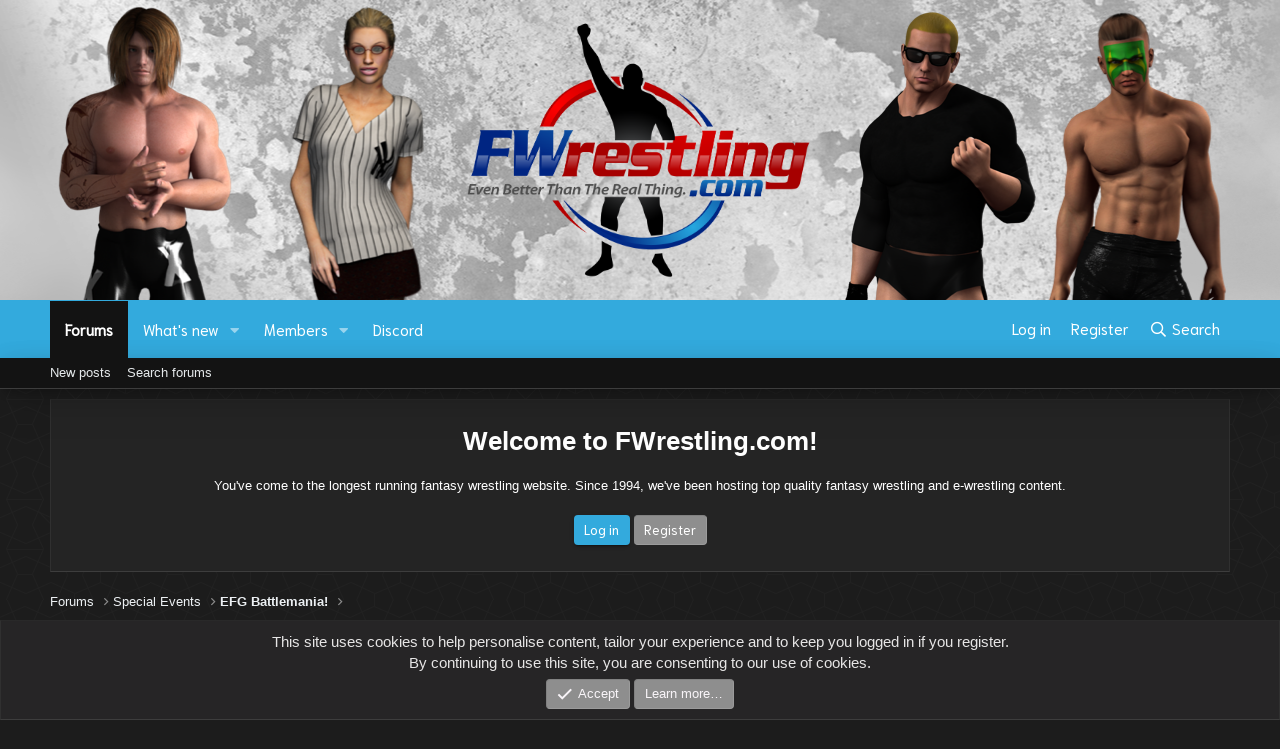

--- FILE ---
content_type: text/html; charset=utf-8
request_url: http://fwrestling.com/fwc/index.php?forums/efg-battlemania-paperwork.672/
body_size: 19173
content:
<!DOCTYPE html>
<html id="XF" lang="en-US" dir="LTR"
	data-app="public"
	data-template="forum_view"
	data-container-key="node-672"
	data-content-key=""
	data-logged-in="false"
	data-cookie-prefix="xf_"
	data-csrf="1769915420,0ed3316a8f8a091ab08ab6abff534d92"
	class="has-no-js template-forum_view"
	>
<link href="https://fonts.googleapis.com/css?family=Ubuntu:300,400,700&amp;subset=latin-ext" rel="stylesheet">
	
		
	
	<link rel='stylesheet' href='https://cdnjs.cloudflare.com/ajax/libs/animate.css/3.4.0/animate.min.css'>

	<meta charset="utf-8" />
	<meta http-equiv="X-UA-Compatible" content="IE=Edge" />
	<meta name="viewport" content="width=device-width, initial-scale=1, viewport-fit=cover">

	
	
	

	<title>EFG Battlemania Paperwork | FWrestling.com FW Central</title>

	<link rel="manifest" href="/fwc/webmanifest.php">
	
		<meta name="theme-color" content="#e6e5e5" />
	

	<meta name="apple-mobile-web-app-title" content="FW Central">
	
		<link rel="apple-touch-icon" href="http://fwrestling.com/images/2021/FWlogo192.png">
	

	
		<link rel="canonical" href="http://fwrestling.com/fwc/index.php?forums/index.php?forums/efg-battlemania-paperwork.672/" />
	
		<link rel="alternate" type="application/rss+xml" title="RSS feed for EFG Battlemania Paperwork" href="/fwc/index.php?forums/efg-battlemania-paperwork.672/index.rss" />
	
		<link rel="next" href="/fwc/index.php?forums/efg-battlemania-paperwork.672/page-2" />
	

	
		
	
	
	<meta property="og:site_name" content="FWrestling.com FW Central" />


	
	
		
	
	
	<meta property="og:type" content="website" />


	
	
		
	
	
	
		<meta property="og:title" content="EFG Battlemania Paperwork" />
		<meta property="twitter:title" content="EFG Battlemania Paperwork" />
	


	
	
		
	
	
	
		<meta name="description" content="Check it out for event announcements and info on how to sign up!" />
		<meta property="og:description" content="Check it out for event announcements and info on how to sign up!" />
		<meta property="twitter:description" content="Check it out for event announcements and info on how to sign up!" />
	


	
	
		
	
	
	<meta property="og:url" content="http://fwrestling.com/fwc/index.php?forums/efg-battlemania-paperwork.672/" />


	
	

	
	

	


	<link rel="preload" href="/fwc/styles/fonts/fa/fa-regular-400.woff2?_v=5.15.1" as="font" type="font/woff2" crossorigin="anonymous" />


	<link rel="preload" href="/fwc/styles/fonts/fa/fa-solid-900.woff2?_v=5.15.1" as="font" type="font/woff2" crossorigin="anonymous" />


<link rel="preload" href="/fwc/styles/fonts/fa/fa-brands-400.woff2?_v=5.15.1" as="font" type="font/woff2" crossorigin="anonymous" />

	<link rel="stylesheet" href="/fwc/css.php?css=public%3Anormalize.css%2Cpublic%3Afa.css%2Cpublic%3Acore.less%2Cpublic%3Aapp.less&amp;s=2&amp;l=1&amp;d=1619054742&amp;k=ae43341cdd79bf8db747313fc593e0c3caacd147" />

	<link rel="stylesheet" href="/fwc/css.php?css=public%3Acustoms.css%2Cpublic%3Anotices.less%2Cpublic%3Aslick_slider.css%2Cpublic%3Aslick_theme.css%2Cpublic%3Astructure.css%2Cpublic%3Astructured_list.less%2Cpublic%3Averticolors.css%2Cpublic%3Avertirespo.css%2Cpublic%3Aextra.less&amp;s=2&amp;l=1&amp;d=1619054742&amp;k=b6492e1d51e4b241515fbe28fc345dc5aab65939" />

	
		<script src="/fwc/js/xf/preamble.min.js?_v=189128c2"></script>
	


	
		<link rel="icon" type="image/png" href="http://fwrestling.com/favicon32x32.png" sizes="32x32" />
	
	
    
     <link href="https://unpkg.com/aos@2.3.1/dist/aos.css" rel="stylesheet">
    
    
  
<style>



.cn-left .node-icon-svg, .cn-left .node-icon-fix {
	width:30px !important;
}	
	
.cn-left .node-icon-svg img{
	height:30px !important;
}

.cn-left .node-icon {
	padding:0px !important;
	width:30px !important;
}

.cn-right {
}

.cn-left img {
	display: inline-flex !important;
}

.node-body img {
	display: flex;
	width: 150px;
}	

.node-body .node-icon-svg:before {
  background-image: url("./styles/nodes/img/example.svg");
}

.node-icon-svg:before {
  content: "";
  background-size: 33.3333333333em;
}
		
.node-icon-svg {
	display: table-cell;
  vertical-align: middle;
  text-align: center;
  width: 50px;
  padding-top:5px;
  flex-shrink: 0;
}


.custom-nodes .node--read {
	-webkit-filter: grayscale(100%);
  	filter: grayscale(100%);
}

.node--read .node-icon-fix-verti {
	-webkit-filter: grayscale(100%);
  	filter: grayscale(100%);	
}

.node--read .node-icon {
	-webkit-filter: grayscale(100%);
  	filter: grayscale(100%);
}	


.custom-nodes {
	display:flex; 
  align-items:center; 
  justify-content:start;
}


.custom-nodes .node-icon, .custom-nodes .node-icon-fix {
	padding: 10px 0 10px 10px !important;
}

.custom-nodes .node-icon-fix i {
	font-size:18px;
}

.cn-left, 
.cn-right {
	display:inline-flex; 
  vertical-align:middle;
}

.cn-left 	.node-icon i {
		font-size:16px;
}

.cn-right {
	padding-left:10px;
}


.node-main-empty {
	margin-left:1% !important;
	padding-left: 1% !important;
}
.nd-icon img {
	max-width:50px !important;
}

.node-icon-fix-verti img {border-radius:5px;}

.node-icon-fix i:before {
    font-family: 'Font Awesome 5 Pro';
    font-size: inherit;
    font-style: normal;
    font-weight: 400;
    text-rendering: auto;
}

.node-icon-fix i {
    display: block;
    line-height: 1.125;
    font-size: 32px;
}  
.node-icon-fix {
    display: table-cell;
    vertical-align: middle;
    text-align: center;
    width: 46px;
    padding: 10px 0 10px 10px;
}	
.node-icon-fix-verti {
    display: table-cell;
    vertical-align: middle;
    text-align: center;
}	
.node-icon img {max-width:auto; border-radius: 5px; border:1px solid transparent;}

@-webkit-keyframes fadeInLeft {
  from {
    opacity: 0;
    -webkit-transform: translate3d(-100%, 0, 0);
    transform: translate3d(-100%, 0, 0);
  }

  to {
    opacity: 1;
    -webkit-transform: translate3d(0, 0, 0);
    transform: translate3d(0, 0, 0);
  }
}

@keyframes fadeInLeft {
  from {
    opacity: 0;
    -webkit-transform: translate3d(-100%, 0, 0);
    transform: translate3d(-100%, 0, 0);
  }

  to {
    opacity: 1;
    -webkit-transform: translate3d(0, 0, 0);
    transform: translate3d(0, 0, 0);
  }
}

.fadeInLeft {
  -webkit-animation-name: fadeInLeft;
  animation-name: fadeInLeft;
}
.animated {
  -webkit-animation-duration: 1s;
  animation-duration: 1s;
  -webkit-animation-fill-mode: both;
  animation-fill-mode: both;
}
</style>


    
	<!-- XF:VERTIFORO FONTS -->
	<link href="https://fonts.googleapis.com/css?family=PT+Sans&amp;subset=latin-ext" rel="stylesheet">
	<link href="https://fonts.googleapis.com/css?family=Niramit&amp;subset=latin-ext" rel="stylesheet">
	<!--XF:VERTIFORO MAIN CSS FILE -->
	


	<!--XF:VERTIFORO CUSTOMS -->
	<!-- SF ANIMATION BASIC -->
	
	
	</head>
<body data-template="forum_view">

<div class="p-pageWrapper" id="top">
    
  
	
  
  



<!--XF:VERTIFORO CUSTOM HEADER-->
<header class="p-header movebg" id="header">
	<div class="header_tops">
	<div id="smoke"></div>
	<div class="background-css-build" data-aos="fade-down">
		
	</div>
	<div class="p-header-inner">
		<div class="mainer-headerd">
			
				<div id="first">
					<div class="renderone" data-aos="fade-up-left"></div>
				</div>
			
			
				<div id="third">
					<div class="renderlogo" onclick="location.href='/fwc/index.php';" data-aos="fade-down"></div>
				</div>
			
			
				<div id="second">
					<div class="rendertwo" data-aos="fade-up-right">
					</div>
				</div>
			
		</div>
	</div>
</div>


</header>
<div class="nodesbackgrounds">




	<div class="p-navSticky p-navSticky--all" data-xf-init="sticky-header">
		
	<nav class="p-nav">
		<div class="p-nav-inner">
			<button type="button" class="button--plain p-nav-menuTrigger button" data-xf-click="off-canvas" data-menu=".js-headerOffCanvasMenu" tabindex="0" aria-label="Menu"><span class="button-text">
				<i aria-hidden="true"></i>
			</span></button>

			<div class="p-nav-smallLogo">
				<a href="/fwc/index.php">
					<img src="/fwc/styles/vertiforo/img/FWlogo.png" srcset="" alt="FWrestling.com FW Central"
						width="" height="" />
				</a>
			</div>

			<div class="p-nav-scroller hScroller" data-xf-init="h-scroller" data-auto-scroll=".p-navEl.is-selected">
				<div class="hScroller-scroll">
					<ul class="p-nav-list js-offCanvasNavSource">
					
						<li>
							
	<div class="p-navEl is-selected" data-has-children="true">
		

			
	
	<a href="/fwc/index.php?forums/"
		class="p-navEl-link p-navEl-link--splitMenu "
		
		
		data-nav-id="forums">Forums</a>


			<a data-xf-key="1"
				data-xf-click="menu"
				data-menu-pos-ref="< .p-navEl"
				class="p-navEl-splitTrigger"
				role="button"
				tabindex="0"
				aria-label="Toggle expanded"
				aria-expanded="false"
				aria-haspopup="true"></a>

		
		
			<div class="menu menu--structural" data-menu="menu" aria-hidden="true">
				<div class="menu-content">
					
						
	
	
	<a href="/fwc/index.php?whats-new/posts/"
		class="menu-linkRow u-indentDepth0 js-offCanvasCopy "
		
		
		data-nav-id="newPosts">New posts</a>

	

					
						
	
	
	<a href="/fwc/index.php?search/&amp;type=post"
		class="menu-linkRow u-indentDepth0 js-offCanvasCopy "
		
		
		data-nav-id="searchForums">Search forums</a>

	

					
				</div>
			</div>
		
	</div>

						</li>
					
						<li>
							
	<div class="p-navEl " data-has-children="true">
		

			
	
	<a href="/fwc/index.php?whats-new/"
		class="p-navEl-link p-navEl-link--splitMenu "
		
		
		data-nav-id="whatsNew">What's new</a>


			<a data-xf-key="2"
				data-xf-click="menu"
				data-menu-pos-ref="< .p-navEl"
				class="p-navEl-splitTrigger"
				role="button"
				tabindex="0"
				aria-label="Toggle expanded"
				aria-expanded="false"
				aria-haspopup="true"></a>

		
		
			<div class="menu menu--structural" data-menu="menu" aria-hidden="true">
				<div class="menu-content">
					
						
	
	
	<a href="/fwc/index.php?whats-new/posts/"
		class="menu-linkRow u-indentDepth0 js-offCanvasCopy "
		 rel="nofollow"
		
		data-nav-id="whatsNewPosts">New posts</a>

	

					
						
	
	
	<a href="/fwc/index.php?whats-new/profile-posts/"
		class="menu-linkRow u-indentDepth0 js-offCanvasCopy "
		 rel="nofollow"
		
		data-nav-id="whatsNewProfilePosts">New profile posts</a>

	

					
						
	
	
	<a href="/fwc/index.php?whats-new/latest-activity"
		class="menu-linkRow u-indentDepth0 js-offCanvasCopy "
		 rel="nofollow"
		
		data-nav-id="latestActivity">Latest activity</a>

	

					
				</div>
			</div>
		
	</div>

						</li>
					
						<li>
							
	<div class="p-navEl " data-has-children="true">
		

			
	
	<a href="/fwc/index.php?members/"
		class="p-navEl-link p-navEl-link--splitMenu "
		
		
		data-nav-id="members">Members</a>


			<a data-xf-key="3"
				data-xf-click="menu"
				data-menu-pos-ref="< .p-navEl"
				class="p-navEl-splitTrigger"
				role="button"
				tabindex="0"
				aria-label="Toggle expanded"
				aria-expanded="false"
				aria-haspopup="true"></a>

		
		
			<div class="menu menu--structural" data-menu="menu" aria-hidden="true">
				<div class="menu-content">
					
						
	
	
	<a href="/fwc/index.php?members/list/"
		class="menu-linkRow u-indentDepth0 js-offCanvasCopy "
		
		
		data-nav-id="registeredMembers">Registered members</a>

	

					
						
	
	
	<a href="/fwc/index.php?online/"
		class="menu-linkRow u-indentDepth0 js-offCanvasCopy "
		
		
		data-nav-id="currentVisitors">Current visitors</a>

	

					
						
	
	
	<a href="/fwc/index.php?whats-new/profile-posts/"
		class="menu-linkRow u-indentDepth0 js-offCanvasCopy "
		 rel="nofollow"
		
		data-nav-id="newProfilePosts">New profile posts</a>

	

					
						
	
	
	<a href="/fwc/index.php?search/&amp;type=profile_post"
		class="menu-linkRow u-indentDepth0 js-offCanvasCopy "
		
		
		data-nav-id="searchProfilePosts">Search profile posts</a>

	

					
				</div>
			</div>
		
	</div>

						</li>
					
						<li>
							
	<div class="p-navEl " >
		

			
	
	<a href="https://discord.gg/pQPazjBM"
		class="p-navEl-link "
		
		data-xf-key="4"
		data-nav-id="15">Discord</a>


			

		
		
	</div>

						</li>
					
					</ul>
				</div>
			</div>

			<div class="p-nav-opposite">
				<div class="p-navgroup p-account p-navgroup--guest">
					
						<a href="/fwc/index.php?login/" class="p-navgroup-link p-navgroup-link--textual p-navgroup-link--logIn"
							data-xf-click="overlay" data-follow-redirects="on">
							<span class="p-navgroup-linkText">Log in</span>
						</a>
						
							<a href="/fwc/index.php?register/" class="p-navgroup-link p-navgroup-link--textual p-navgroup-link--register"
								data-xf-click="overlay" data-follow-redirects="on">
								<span class="p-navgroup-linkText">Register</span>
							</a>
						
					
				</div>

				<div class="p-navgroup p-discovery">
					<a href="/fwc/index.php?whats-new/"
						class="p-navgroup-link p-navgroup-link--iconic p-navgroup-link--whatsnew"
						aria-label="What&#039;s new"
						title="What&#039;s new">
						<i aria-hidden="true"></i>
						<span class="p-navgroup-linkText">What's new</span>
					</a>

					
						<a href="/fwc/index.php?search/"
							class="p-navgroup-link p-navgroup-link--iconic p-navgroup-link--search"
							data-xf-click="menu"
							data-xf-key="/"
							aria-label="Search"
							aria-expanded="false"
							aria-haspopup="true"
							title="Search">
							<i aria-hidden="true"></i>
							<span class="p-navgroup-linkText">Search</span>
						</a>
						<div class="menu menu--structural menu--wide" data-menu="menu" aria-hidden="true">
							<form action="/fwc/index.php?search/search" method="post"
								class="menu-content"
								data-xf-init="quick-search">

								<h3 class="menu-header">Search</h3>
								
								<div class="menu-row">
									
										<div class="inputGroup inputGroup--joined">
											<input type="text" class="input" name="keywords" placeholder="Search…" aria-label="Search" data-menu-autofocus="true" />
											
			<select name="constraints" class="js-quickSearch-constraint input" aria-label="Search within">
				<option value="">Everywhere</option>
<option value="{&quot;search_type&quot;:&quot;post&quot;}">Threads</option>
<option value="{&quot;search_type&quot;:&quot;post&quot;,&quot;c&quot;:{&quot;nodes&quot;:[672],&quot;child_nodes&quot;:1}}">This forum</option>

			</select>
		
										</div>
									
								</div>

								
								<div class="menu-row">
									<label class="iconic"><input type="checkbox"  name="c[title_only]" value="1" /><i aria-hidden="true"></i><span class="iconic-label">Search titles only</span></label>

								</div>
								
								<div class="menu-row">
									<div class="inputGroup">
										<span class="inputGroup-text" id="ctrl_search_menu_by_member">By:</span>
										<input type="text" class="input" name="c[users]" data-xf-init="auto-complete" placeholder="Member" aria-labelledby="ctrl_search_menu_by_member" />
									</div>
								</div>
								<div class="menu-footer">
									<span class="menu-footer-controls">
										<button type="submit" class="button--primary button button--icon button--icon--search"><span class="button-text">Search</span></button>
										<a href="/fwc/index.php?search/" class="button"><span class="button-text">Advanced search…</span></a>
									</span>
								</div>

								<input type="hidden" name="_xfToken" value="1769915420,0ed3316a8f8a091ab08ab6abff534d92" />
							</form>
						</div>
					
				</div>
			</div>
		</div>
	</nav>

		
	
		<div class="p-sectionLinks">
			<div class="p-sectionLinks-inner hScroller" data-xf-init="h-scroller">
				<div class="hScroller-scroll">
					<ul class="p-sectionLinks-list">
					
						<li>
							
	<div class="p-navEl " >
		

			
	
	<a href="/fwc/index.php?whats-new/posts/"
		class="p-navEl-link "
		
		data-xf-key="alt+1"
		data-nav-id="newPosts">New posts</a>


			

		
		
	</div>

						</li>
					
						<li>
							
	<div class="p-navEl " >
		

			
	
	<a href="/fwc/index.php?search/&amp;type=post"
		class="p-navEl-link "
		
		data-xf-key="alt+2"
		data-nav-id="searchForums">Search forums</a>


			

		
		
	</div>

						</li>
					
					</ul>
				</div>
			</div>
		</div>
	

	</div>


<div class="offCanvasMenu offCanvasMenu--nav js-headerOffCanvasMenu" data-menu="menu" aria-hidden="true" data-ocm-builder="navigation">
	<div class="offCanvasMenu-backdrop" data-menu-close="true"></div>
	<div class="offCanvasMenu-content">
		<div class="offCanvasMenu-header">
			Menu
			<a class="offCanvasMenu-closer" data-menu-close="true" role="button" tabindex="0" aria-label="Close"></a>
		</div>
		
			<div class="p-offCanvasRegisterLink">
				<div class="offCanvasMenu-linkHolder">
					<a href="/fwc/index.php?login/" class="offCanvasMenu-link" data-xf-click="overlay" data-menu-close="true">
						Log in
					</a>
				</div>
				<hr class="offCanvasMenu-separator" />
				
					<div class="offCanvasMenu-linkHolder">
						<a href="/fwc/index.php?register/" class="offCanvasMenu-link" data-xf-click="overlay" data-menu-close="true">
							Register
						</a>
					</div>
					<hr class="offCanvasMenu-separator" />
				
			</div>
		
		<div class="js-offCanvasNavTarget"></div>
		<div class="offCanvasMenu-installBanner js-installPromptContainer" style="display: none;" data-xf-init="install-prompt">
			<div class="offCanvasMenu-installBanner-header">Install the app</div>
			<button type="button" class="js-installPromptButton button"><span class="button-text">Install</span></button>
		</div>
	</div>
</div>
<div class="p-body nodesbackgrounds">
	<div class="p-body-inner">

		
		
			<div class="block bgw">
				<div class="block-container">
					<div class="block-body">
						<div class="block-row block-row--minor" style="text-align:center;">
							
								<h1>Welcome to FWrestling.com! </h1>
							
							
								<span>You&#039;ve come to the longest running fantasy wrestling website. Since 1994, we&#039;ve been hosting top quality fantasy wrestling and e-wrestling content.</span>
							
							
								<div class="p-title-pageAction" style="padding-top:20px; padding-bottom:15px;">
									<a href="/fwc/index.php?login/" class="p-navgroup-link p-navgroup-link--textual p-navgroup-link--logIn button--cta button odstep"
										data-xf-click="overlay" data-follow-redirects="on" style="float:none;">
										<span class="p-navgroup-linkText">Log in</span>
									</a>
									
										<a href="/fwc/index.php?register/" class="p-navgroup-link p-navgroup-link--textual p-navgroup-link--register button"
											data-xf-click="overlay" data-follow-redirects="on" style="float:none;">
											<span class="p-navgroup-linkText">Register</span>
									</a>
									
								</div>
							
						</div>
					</div>
				</div>
			</div>
		
			
		
							<!-- SF CORE INFO -->
		
		
    
    
    
		<!--XF:EXTRA_OUTPUT-->

		

		

		
		
	
		<ul class="p-breadcrumbs "
			itemscope itemtype="https://schema.org/BreadcrumbList">
		
			

			
			
				
				
	<li itemprop="itemListElement" itemscope itemtype="https://schema.org/ListItem">
		<a href="/fwc/index.php?forums/" itemprop="item">
			<span itemprop="name">Forums</span>
		</a>
		<meta itemprop="position" content="1" />
	</li>

			

			
			
				
				
	<li itemprop="itemListElement" itemscope itemtype="https://schema.org/ListItem">
		<a href="/fwc/index.php?forums/#special-events.758" itemprop="item">
			<span itemprop="name">Special Events</span>
		</a>
		<meta itemprop="position" content="2" />
	</li>

			
				
				
	<li itemprop="itemListElement" itemscope itemtype="https://schema.org/ListItem">
		<a href="/fwc/index.php?forums/efg-battlemania.671/" itemprop="item">
			<span itemprop="name">EFG Battlemania!</span>
		</a>
		<meta itemprop="position" content="3" />
	</li>

			

		
		</ul>
	

		

		
	<noscript><div class="blockMessage blockMessage--important blockMessage--iconic u-noJsOnly">JavaScript is disabled. For a better experience, please enable JavaScript in your browser before proceeding.</div></noscript>

		
	<div class="blockMessage blockMessage--important blockMessage--iconic js-browserWarning" style="display: none">You are using an out of date browser. It  may not display this or other websites correctly.<br />You should upgrade or use an <a href="https://www.google.com/chrome/" target="_blank" rel="noopener">alternative browser</a>.</div>


		
			<div class="p-body-header">
			
				
					<div class="p-title ">
					
						
							<h1 class="p-title-value">EFG Battlemania Paperwork</h1>
						
						
					
					</div>
				

				
					<div class="p-description">Check it out for event announcements and info on how to sign up!</div>
				
			
			</div>
		

		<div class="p-body-main  ">
			
			<div class="p-body-contentCol"></div>
			

			

			<div class="p-body-content">
				
				<div class="p-body-pageContent">




  
   




	
	
	






	

	
		
	
















<div class="block " data-xf-init="" data-type="thread" data-href="/fwc/index.php?inline-mod/">

	<div class="block-outer"><div class="block-outer-main"><nav class="pageNavWrapper pageNavWrapper--mixed ">



<div class="pageNav  ">
	

	<ul class="pageNav-main">
		

	
		<li class="pageNav-page pageNav-page--current "><a href="/fwc/index.php?forums/efg-battlemania-paperwork.672/">1</a></li>
	


		

		

		

		

	
		<li class="pageNav-page "><a href="/fwc/index.php?forums/efg-battlemania-paperwork.672/page-2">2</a></li>
	

	</ul>

	
		<a href="/fwc/index.php?forums/efg-battlemania-paperwork.672/page-2" class="pageNav-jump pageNav-jump--next">Next</a>
	
</div>

<div class="pageNavSimple">
	

	<a class="pageNavSimple-el pageNavSimple-el--current"
		data-xf-init="tooltip" title="Go to page"
		data-xf-click="menu" role="button" tabindex="0" aria-expanded="false" aria-haspopup="true">
		1 of 2
	</a>
	

	<div class="menu menu--pageJump" data-menu="menu" aria-hidden="true">
		<div class="menu-content">
			<h4 class="menu-header">Go to page</h4>
			<div class="menu-row" data-xf-init="page-jump" data-page-url="/fwc/index.php?forums/efg-battlemania-paperwork.672/page-%page%">
				<div class="inputGroup inputGroup--numbers">
					<div class="inputGroup inputGroup--numbers inputNumber" data-xf-init="number-box"><input type="number" pattern="\d*" class="input input--number js-numberBoxTextInput input input--numberNarrow js-pageJumpPage" value="1"  min="1" max="2" step="1" required="required" data-menu-autofocus="true" /></div>
					<span class="inputGroup-text"><button type="button" class="js-pageJumpGo button"><span class="button-text">Go</span></button></span>
				</div>
			</div>
		</div>
	</div>


	
		<a href="/fwc/index.php?forums/efg-battlemania-paperwork.672/page-2" class="pageNavSimple-el pageNavSimple-el--next">
			Next <i aria-hidden="true"></i>
		</a>
		<a href="/fwc/index.php?forums/efg-battlemania-paperwork.672/page-2"
			class="pageNavSimple-el pageNavSimple-el--last"
			data-xf-init="tooltip" title="Last">
			<i aria-hidden="true"></i> <span class="u-srOnly">Last</span>
		</a>
	
</div>

</nav>



</div></div>

	<div class="block-container" style="border:1px solid #2f2f2f !important;">

		
			<div class="block-filterBar">
				<div class="filterBar">
					

					<a class="filterBar-menuTrigger" data-xf-click="menu" role="button" tabindex="0" aria-expanded="false" aria-haspopup="true">Filters</a>
					<div class="menu menu--wide" data-menu="menu" aria-hidden="true"
						data-href="/fwc/index.php?forums/efg-battlemania-paperwork.672/filters"
						data-load-target=".js-filterMenuBody">
						<div class="menu-content">
							<h4 class="menu-header">Show only:</h4>
							<div class="js-filterMenuBody">
								<div class="menu-row">Loading…</div>
							</div>
						</div>
					</div>
				</div>
			</div>
		

		

		<div class="block-body">
			
				<div class="structItemContainer">
					
	

	

	




					
						
							<div class="structItemContainer-group structItemContainer-group--sticky">
								
									

	

	<div class="structItem structItem--thread js-inlineModContainer js-threadListItem-29830" data-author="Ernie"data-aos="fade-right">

	
		<div class="structItem-cell structItem-cell--icon">
			<div class="structItem-iconContainer">
				<a href="/fwc/index.php?members/ernie.2240/" class="avatar avatar--s" data-user-id="2240" data-xf-init="member-tooltip">
			<img src="/fwc/data/avatars/s/2/2240.jpg?1617330617"  alt="Ernie" class="avatar-u2240-s" width="48" height="48" loading="lazy" /> 
		</a>
				
			</div>
		</div>
	

	
		<div class="structItem-cell structItem-cell--main" data-xf-init="touch-proxy">
			
				<ul class="structItem-statuses">
				
				
					
					
					
					
					

					
						
							<li>
								<i class="structItem-status structItem-status--sticky" aria-hidden="true" title="Sticky"></i>
								<span class="u-srOnly">Sticky</span>
							</li>
						
					

					
					

					
					
						
							
						
					
				
				
				</ul>
			

			<div class="structItem-title">
				
				
				<a href="/fwc/index.php?threads/approved-alternates.29830/" class="" data-tp-primary="on" data-xf-init="preview-tooltip" data-preview-url="/fwc/index.php?threads/approved-alternates.29830/preview">APPROVED ALTERNATES</a>
			</div>

			<div class="structItem-minor">
				

				
					<ul class="structItem-parts">
						<li><a href="/fwc/index.php?members/ernie.2240/" class="username " dir="auto" itemprop="name" data-user-id="2240" data-xf-init="member-tooltip"><span class="username--moderator">Ernie</span></a></li>
						<li class="structItem-startDate"><a href="/fwc/index.php?threads/approved-alternates.29830/" rel="nofollow"><time  class="u-dt" dir="auto" datetime="2015-03-15T17:44:42+0000" data-time="1426441482" data-date-string="Mar 15, 2015" data-time-string="5:44 PM" title="Mar 15, 2015 at 5:44 PM">Mar 15, 2015</time></a></li>
						
					</ul>

					
				
			</div>
		</div>
	

	
		<div class="structItem-cell structItem-cell--meta" title="First message reaction score: 0">
			<dl class="pairs pairs--justified">
				<dt>Replies</dt>
				<dd>0</dd>
			</dl>
			<dl class="pairs pairs--justified structItem-minor">
				<dt>Views</dt>
				<dd>2K</dd>
			</dl>
		</div>
	

	
		<div class="structItem-cell structItem-cell--latest">
			
				<a href="/fwc/index.php?threads/approved-alternates.29830/latest" rel="nofollow"><time  class="structItem-latestDate u-dt" dir="auto" datetime="2015-03-15T17:44:42+0000" data-time="1426441482" data-date-string="Mar 15, 2015" data-time-string="5:44 PM" title="Mar 15, 2015 at 5:44 PM">Mar 15, 2015</time></a>
				<div class="structItem-minor">
					
						<a href="/fwc/index.php?members/ernie.2240/" class="username " dir="auto" itemprop="name" data-user-id="2240" data-xf-init="member-tooltip"><span class="username--moderator">Ernie</span></a>
					
				</div>
			
		</div>
	

	
		<div class="structItem-cell structItem-cell--icon structItem-cell--iconEnd">
			<div class="structItem-iconContainer">
				
					<a href="/fwc/index.php?members/ernie.2240/" class="avatar avatar--xxs" data-user-id="2240" data-xf-init="member-tooltip">
			<img src="/fwc/data/avatars/s/2/2240.jpg?1617330617"  alt="Ernie" class="avatar-u2240-s" width="48" height="48" loading="lazy" /> 
		</a>
				
			</div>
		</div>
	

	</div>

								
									

	

	<div class="structItem structItem--thread js-inlineModContainer js-threadListItem-29566" data-author="Jorden Snow"data-aos="fade-right">

	
		<div class="structItem-cell structItem-cell--icon">
			<div class="structItem-iconContainer">
				<a href="/fwc/index.php?members/jorden-snow.6048/" class="avatar avatar--s" data-user-id="6048" data-xf-init="member-tooltip">
			<img src="/fwc/data/avatars/s/6/6048.jpg?1617330643" srcset="/fwc/data/avatars/m/6/6048.jpg?1617330643 2x" alt="Jorden Snow" class="avatar-u6048-s" width="48" height="48" loading="lazy" /> 
		</a>
				
			</div>
		</div>
	

	
		<div class="structItem-cell structItem-cell--main" data-xf-init="touch-proxy">
			
				<ul class="structItem-statuses">
				
				
					
					
					
					
					

					
						
							<li>
								<i class="structItem-status structItem-status--sticky" aria-hidden="true" title="Sticky"></i>
								<span class="u-srOnly">Sticky</span>
							</li>
						
					

					
					

					
					
						
							
						
					
				
				
				</ul>
			

			<div class="structItem-title">
				
				
				<a href="/fwc/index.php?threads/battlemania-alternates-application.29566/" class="" data-tp-primary="on" data-xf-init="preview-tooltip" data-preview-url="/fwc/index.php?threads/battlemania-alternates-application.29566/preview">BATTLEMANIA Alternates Application</a>
			</div>

			<div class="structItem-minor">
				

				
					<ul class="structItem-parts">
						<li><a href="/fwc/index.php?members/jorden-snow.6048/" class="username " dir="auto" itemprop="name" data-user-id="6048" data-xf-init="member-tooltip">Jorden Snow</a></li>
						<li class="structItem-startDate"><a href="/fwc/index.php?threads/battlemania-alternates-application.29566/" rel="nofollow"><time  class="u-dt" dir="auto" datetime="2015-02-22T11:22:35+0000" data-time="1424604155" data-date-string="Feb 22, 2015" data-time-string="11:22 AM" title="Feb 22, 2015 at 11:22 AM">Feb 22, 2015</time></a></li>
						
					</ul>

					
				
			</div>
		</div>
	

	
		<div class="structItem-cell structItem-cell--meta" title="First message reaction score: 0">
			<dl class="pairs pairs--justified">
				<dt>Replies</dt>
				<dd>6</dd>
			</dl>
			<dl class="pairs pairs--justified structItem-minor">
				<dt>Views</dt>
				<dd>2K</dd>
			</dl>
		</div>
	

	
		<div class="structItem-cell structItem-cell--latest">
			
				<a href="/fwc/index.php?threads/battlemania-alternates-application.29566/latest" rel="nofollow"><time  class="structItem-latestDate u-dt" dir="auto" datetime="2015-03-15T05:44:29+0000" data-time="1426398269" data-date-string="Mar 15, 2015" data-time-string="5:44 AM" title="Mar 15, 2015 at 5:44 AM">Mar 15, 2015</time></a>
				<div class="structItem-minor">
					
						<a href="/fwc/index.php?members/parkera.6109/" class="username " dir="auto" itemprop="name" data-user-id="6109" data-xf-init="member-tooltip">Parkera</a>
					
				</div>
			
		</div>
	

	
		<div class="structItem-cell structItem-cell--icon structItem-cell--iconEnd">
			<div class="structItem-iconContainer">
				
					<a href="/fwc/index.php?members/parkera.6109/" class="avatar avatar--xxs" data-user-id="6109" data-xf-init="member-tooltip">
			<img src="/fwc/data/avatars/s/6/6109.jpg?1617330652"  alt="Parkera" class="avatar-u6109-s" width="48" height="48" loading="lazy" /> 
		</a>
				
			</div>
		</div>
	

	</div>

								
									

	

	<div class="structItem structItem--thread js-inlineModContainer js-threadListItem-29517" data-author="Jorden Snow"data-aos="fade-right">

	
		<div class="structItem-cell structItem-cell--icon">
			<div class="structItem-iconContainer">
				<a href="/fwc/index.php?members/jorden-snow.6048/" class="avatar avatar--s" data-user-id="6048" data-xf-init="member-tooltip">
			<img src="/fwc/data/avatars/s/6/6048.jpg?1617330643" srcset="/fwc/data/avatars/m/6/6048.jpg?1617330643 2x" alt="Jorden Snow" class="avatar-u6048-s" width="48" height="48" loading="lazy" /> 
		</a>
				
			</div>
		</div>
	

	
		<div class="structItem-cell structItem-cell--main" data-xf-init="touch-proxy">
			
				<ul class="structItem-statuses">
				
				
					
					
					
					
					

					
						
							<li>
								<i class="structItem-status structItem-status--sticky" aria-hidden="true" title="Sticky"></i>
								<span class="u-srOnly">Sticky</span>
							</li>
						
					

					
					

					
					
						
							
						
					
				
				
				</ul>
			

			<div class="structItem-title">
				
				
				<a href="/fwc/index.php?threads/battlemania-application.29517/" class="" data-tp-primary="on" data-xf-init="preview-tooltip" data-preview-url="/fwc/index.php?threads/battlemania-application.29517/preview">BATTLEMANIA Application</a>
			</div>

			<div class="structItem-minor">
				

				
					<ul class="structItem-parts">
						<li><a href="/fwc/index.php?members/jorden-snow.6048/" class="username " dir="auto" itemprop="name" data-user-id="6048" data-xf-init="member-tooltip">Jorden Snow</a></li>
						<li class="structItem-startDate"><a href="/fwc/index.php?threads/battlemania-application.29517/" rel="nofollow"><time  class="u-dt" dir="auto" datetime="2015-02-20T23:15:18+0000" data-time="1424474118" data-date-string="Feb 20, 2015" data-time-string="11:15 PM" title="Feb 20, 2015 at 11:15 PM">Feb 20, 2015</time></a></li>
						
					</ul>

					
				
			</div>
		</div>
	

	
		<div class="structItem-cell structItem-cell--meta" title="First message reaction score: 0">
			<dl class="pairs pairs--justified">
				<dt>Replies</dt>
				<dd>0</dd>
			</dl>
			<dl class="pairs pairs--justified structItem-minor">
				<dt>Views</dt>
				<dd>1K</dd>
			</dl>
		</div>
	

	
		<div class="structItem-cell structItem-cell--latest">
			
				<a href="/fwc/index.php?threads/battlemania-application.29517/latest" rel="nofollow"><time  class="structItem-latestDate u-dt" dir="auto" datetime="2015-02-20T23:15:18+0000" data-time="1424474118" data-date-string="Feb 20, 2015" data-time-string="11:15 PM" title="Feb 20, 2015 at 11:15 PM">Feb 20, 2015</time></a>
				<div class="structItem-minor">
					
						<a href="/fwc/index.php?members/jorden-snow.6048/" class="username " dir="auto" itemprop="name" data-user-id="6048" data-xf-init="member-tooltip">Jorden Snow</a>
					
				</div>
			
		</div>
	

	
		<div class="structItem-cell structItem-cell--icon structItem-cell--iconEnd">
			<div class="structItem-iconContainer">
				
					<a href="/fwc/index.php?members/jorden-snow.6048/" class="avatar avatar--xxs" data-user-id="6048" data-xf-init="member-tooltip">
			<img src="/fwc/data/avatars/s/6/6048.jpg?1617330643"  alt="Jorden Snow" class="avatar-u6048-s" width="48" height="48" loading="lazy" /> 
		</a>
				
			</div>
		</div>
	

	</div>

								
							</div>

							
						

						<div class="structItemContainer-group js-threadList">
							
								
									

	

	<div class="structItem structItem--thread js-inlineModContainer js-threadListItem-29536" data-author="Aidan Morag"data-aos="fade-right">

	
		<div class="structItem-cell structItem-cell--icon">
			<div class="structItem-iconContainer">
				<a href="/fwc/index.php?members/aidan-morag.6055/" class="avatar avatar--s avatar--default avatar--default--dynamic" data-user-id="6055" data-xf-init="member-tooltip" style="background-color: #3333cc; color: #c2c2f0">
			<span class="avatar-u6055-s">A</span> 
		</a>
				
			</div>
		</div>
	

	
		<div class="structItem-cell structItem-cell--main" data-xf-init="touch-proxy">
			

			<div class="structItem-title">
				
				
				<a href="/fwc/index.php?threads/aidan-morag.29536/" class="" data-tp-primary="on" data-xf-init="preview-tooltip" data-preview-url="/fwc/index.php?threads/aidan-morag.29536/preview">Aidan Morag</a>
			</div>

			<div class="structItem-minor">
				

				
					<ul class="structItem-parts">
						<li><a href="/fwc/index.php?members/aidan-morag.6055/" class="username " dir="auto" itemprop="name" data-user-id="6055" data-xf-init="member-tooltip">Aidan Morag</a></li>
						<li class="structItem-startDate"><a href="/fwc/index.php?threads/aidan-morag.29536/" rel="nofollow"><time  class="u-dt" dir="auto" datetime="2015-02-21T14:08:57+0000" data-time="1424527737" data-date-string="Feb 21, 2015" data-time-string="2:08 PM" title="Feb 21, 2015 at 2:08 PM">Feb 21, 2015</time></a></li>
						
					</ul>

					
				
			</div>
		</div>
	

	
		<div class="structItem-cell structItem-cell--meta" title="First message reaction score: 0">
			<dl class="pairs pairs--justified">
				<dt>Replies</dt>
				<dd>1</dd>
			</dl>
			<dl class="pairs pairs--justified structItem-minor">
				<dt>Views</dt>
				<dd>1K</dd>
			</dl>
		</div>
	

	
		<div class="structItem-cell structItem-cell--latest">
			
				<a href="/fwc/index.php?threads/aidan-morag.29536/latest" rel="nofollow"><time  class="structItem-latestDate u-dt" dir="auto" datetime="2015-02-22T21:33:26+0000" data-time="1424640806" data-date-string="Feb 22, 2015" data-time-string="9:33 PM" title="Feb 22, 2015 at 9:33 PM">Feb 22, 2015</time></a>
				<div class="structItem-minor">
					
						<a href="/fwc/index.php?members/aidan-morag.6055/" class="username " dir="auto" itemprop="name" data-user-id="6055" data-xf-init="member-tooltip">Aidan Morag</a>
					
				</div>
			
		</div>
	

	
		<div class="structItem-cell structItem-cell--icon structItem-cell--iconEnd">
			<div class="structItem-iconContainer">
				
					<a href="/fwc/index.php?members/aidan-morag.6055/" class="avatar avatar--xxs avatar--default avatar--default--dynamic" data-user-id="6055" data-xf-init="member-tooltip" style="background-color: #3333cc; color: #c2c2f0">
			<span class="avatar-u6055-s">A</span> 
		</a>
				
			</div>
		</div>
	

	</div>

								
									

	

	<div class="structItem structItem--thread js-inlineModContainer js-threadListItem-29565" data-author="Distorted Angel"data-aos="fade-right">

	
		<div class="structItem-cell structItem-cell--icon">
			<div class="structItem-iconContainer">
				<a href="/fwc/index.php?members/distorted-angel.6094/" class="avatar avatar--s" data-user-id="6094" data-xf-init="member-tooltip">
			<img src="/fwc/data/avatars/s/6/6094.jpg?1617330652"  alt="Distorted Angel" class="avatar-u6094-s" width="48" height="48" loading="lazy" /> 
		</a>
				
			</div>
		</div>
	

	
		<div class="structItem-cell structItem-cell--main" data-xf-init="touch-proxy">
			

			<div class="structItem-title">
				
				
				<a href="/fwc/index.php?threads/amber-distorted-angel-ryan.29565/" class="" data-tp-primary="on" data-xf-init="preview-tooltip" data-preview-url="/fwc/index.php?threads/amber-distorted-angel-ryan.29565/preview">Amber &#039;Distorted Angel&#039; Ryan</a>
			</div>

			<div class="structItem-minor">
				

				
					<ul class="structItem-parts">
						<li><a href="/fwc/index.php?members/distorted-angel.6094/" class="username " dir="auto" itemprop="name" data-user-id="6094" data-xf-init="member-tooltip">Distorted Angel</a></li>
						<li class="structItem-startDate"><a href="/fwc/index.php?threads/amber-distorted-angel-ryan.29565/" rel="nofollow"><time  class="u-dt" dir="auto" datetime="2015-02-22T11:09:09+0000" data-time="1424603349" data-date-string="Feb 22, 2015" data-time-string="11:09 AM" title="Feb 22, 2015 at 11:09 AM">Feb 22, 2015</time></a></li>
						
					</ul>

					
				
			</div>
		</div>
	

	
		<div class="structItem-cell structItem-cell--meta" title="First message reaction score: 0">
			<dl class="pairs pairs--justified">
				<dt>Replies</dt>
				<dd>0</dd>
			</dl>
			<dl class="pairs pairs--justified structItem-minor">
				<dt>Views</dt>
				<dd>1K</dd>
			</dl>
		</div>
	

	
		<div class="structItem-cell structItem-cell--latest">
			
				<a href="/fwc/index.php?threads/amber-distorted-angel-ryan.29565/latest" rel="nofollow"><time  class="structItem-latestDate u-dt" dir="auto" datetime="2015-02-22T11:09:09+0000" data-time="1424603349" data-date-string="Feb 22, 2015" data-time-string="11:09 AM" title="Feb 22, 2015 at 11:09 AM">Feb 22, 2015</time></a>
				<div class="structItem-minor">
					
						<a href="/fwc/index.php?members/distorted-angel.6094/" class="username " dir="auto" itemprop="name" data-user-id="6094" data-xf-init="member-tooltip">Distorted Angel</a>
					
				</div>
			
		</div>
	

	
		<div class="structItem-cell structItem-cell--icon structItem-cell--iconEnd">
			<div class="structItem-iconContainer">
				
					<a href="/fwc/index.php?members/distorted-angel.6094/" class="avatar avatar--xxs" data-user-id="6094" data-xf-init="member-tooltip">
			<img src="/fwc/data/avatars/s/6/6094.jpg?1617330652"  alt="Distorted Angel" class="avatar-u6094-s" width="48" height="48" loading="lazy" /> 
		</a>
				
			</div>
		</div>
	

	</div>

								
									

	

	<div class="structItem structItem--thread js-inlineModContainer js-threadListItem-29564" data-author="CycloneJK"data-aos="fade-right">

	
		<div class="structItem-cell structItem-cell--icon">
			<div class="structItem-iconContainer">
				<a href="/fwc/index.php?members/cyclonejk.6099/" class="avatar avatar--s avatar--default avatar--default--dynamic" data-user-id="6099" data-xf-init="member-tooltip" style="background-color: #a32947; color: #e699ac">
			<span class="avatar-u6099-s">C</span> 
		</a>
				
			</div>
		</div>
	

	
		<div class="structItem-cell structItem-cell--main" data-xf-init="touch-proxy">
			

			<div class="structItem-title">
				
				
				<a href="/fwc/index.php?threads/the-cyclone-jk.29564/" class="" data-tp-primary="on" data-xf-init="preview-tooltip" data-preview-url="/fwc/index.php?threads/the-cyclone-jk.29564/preview">&quot;The Cyclone&quot; JK</a>
			</div>

			<div class="structItem-minor">
				

				
					<ul class="structItem-parts">
						<li><a href="/fwc/index.php?members/cyclonejk.6099/" class="username " dir="auto" itemprop="name" data-user-id="6099" data-xf-init="member-tooltip">CycloneJK</a></li>
						<li class="structItem-startDate"><a href="/fwc/index.php?threads/the-cyclone-jk.29564/" rel="nofollow"><time  class="u-dt" dir="auto" datetime="2015-02-22T10:28:55+0000" data-time="1424600935" data-date-string="Feb 22, 2015" data-time-string="10:28 AM" title="Feb 22, 2015 at 10:28 AM">Feb 22, 2015</time></a></li>
						
					</ul>

					
				
			</div>
		</div>
	

	
		<div class="structItem-cell structItem-cell--meta" title="First message reaction score: 0">
			<dl class="pairs pairs--justified">
				<dt>Replies</dt>
				<dd>0</dd>
			</dl>
			<dl class="pairs pairs--justified structItem-minor">
				<dt>Views</dt>
				<dd>1K</dd>
			</dl>
		</div>
	

	
		<div class="structItem-cell structItem-cell--latest">
			
				<a href="/fwc/index.php?threads/the-cyclone-jk.29564/latest" rel="nofollow"><time  class="structItem-latestDate u-dt" dir="auto" datetime="2015-02-22T10:28:55+0000" data-time="1424600935" data-date-string="Feb 22, 2015" data-time-string="10:28 AM" title="Feb 22, 2015 at 10:28 AM">Feb 22, 2015</time></a>
				<div class="structItem-minor">
					
						<a href="/fwc/index.php?members/cyclonejk.6099/" class="username " dir="auto" itemprop="name" data-user-id="6099" data-xf-init="member-tooltip">CycloneJK</a>
					
				</div>
			
		</div>
	

	
		<div class="structItem-cell structItem-cell--icon structItem-cell--iconEnd">
			<div class="structItem-iconContainer">
				
					<a href="/fwc/index.php?members/cyclonejk.6099/" class="avatar avatar--xxs avatar--default avatar--default--dynamic" data-user-id="6099" data-xf-init="member-tooltip" style="background-color: #a32947; color: #e699ac">
			<span class="avatar-u6099-s">C</span> 
		</a>
				
			</div>
		</div>
	

	</div>

								
									

	

	<div class="structItem structItem--thread js-inlineModContainer js-threadListItem-29563" data-author="Ernie"data-aos="fade-right">

	
		<div class="structItem-cell structItem-cell--icon">
			<div class="structItem-iconContainer">
				<a href="/fwc/index.php?members/ernie.2240/" class="avatar avatar--s" data-user-id="2240" data-xf-init="member-tooltip">
			<img src="/fwc/data/avatars/s/2/2240.jpg?1617330617"  alt="Ernie" class="avatar-u2240-s" width="48" height="48" loading="lazy" /> 
		</a>
				
			</div>
		</div>
	

	
		<div class="structItem-cell structItem-cell--main" data-xf-init="touch-proxy">
			

			<div class="structItem-title">
				
				
				<a href="/fwc/index.php?threads/jason-orion.29563/" class="" data-tp-primary="on" data-xf-init="preview-tooltip" data-preview-url="/fwc/index.php?threads/jason-orion.29563/preview">Jason Orion</a>
			</div>

			<div class="structItem-minor">
				

				
					<ul class="structItem-parts">
						<li><a href="/fwc/index.php?members/ernie.2240/" class="username " dir="auto" itemprop="name" data-user-id="2240" data-xf-init="member-tooltip"><span class="username--moderator">Ernie</span></a></li>
						<li class="structItem-startDate"><a href="/fwc/index.php?threads/jason-orion.29563/" rel="nofollow"><time  class="u-dt" dir="auto" datetime="2015-02-22T09:28:03+0000" data-time="1424597283" data-date-string="Feb 22, 2015" data-time-string="9:28 AM" title="Feb 22, 2015 at 9:28 AM">Feb 22, 2015</time></a></li>
						
					</ul>

					
				
			</div>
		</div>
	

	
		<div class="structItem-cell structItem-cell--meta" title="First message reaction score: 0">
			<dl class="pairs pairs--justified">
				<dt>Replies</dt>
				<dd>0</dd>
			</dl>
			<dl class="pairs pairs--justified structItem-minor">
				<dt>Views</dt>
				<dd>1K</dd>
			</dl>
		</div>
	

	
		<div class="structItem-cell structItem-cell--latest">
			
				<a href="/fwc/index.php?threads/jason-orion.29563/latest" rel="nofollow"><time  class="structItem-latestDate u-dt" dir="auto" datetime="2015-02-22T09:28:03+0000" data-time="1424597283" data-date-string="Feb 22, 2015" data-time-string="9:28 AM" title="Feb 22, 2015 at 9:28 AM">Feb 22, 2015</time></a>
				<div class="structItem-minor">
					
						<a href="/fwc/index.php?members/ernie.2240/" class="username " dir="auto" itemprop="name" data-user-id="2240" data-xf-init="member-tooltip"><span class="username--moderator">Ernie</span></a>
					
				</div>
			
		</div>
	

	
		<div class="structItem-cell structItem-cell--icon structItem-cell--iconEnd">
			<div class="structItem-iconContainer">
				
					<a href="/fwc/index.php?members/ernie.2240/" class="avatar avatar--xxs" data-user-id="2240" data-xf-init="member-tooltip">
			<img src="/fwc/data/avatars/s/2/2240.jpg?1617330617"  alt="Ernie" class="avatar-u2240-s" width="48" height="48" loading="lazy" /> 
		</a>
				
			</div>
		</div>
	

	</div>

								
									

	

	<div class="structItem structItem--thread js-inlineModContainer js-threadListItem-29562" data-author="Jman2k3"data-aos="fade-right">

	
		<div class="structItem-cell structItem-cell--icon">
			<div class="structItem-iconContainer">
				<a href="/fwc/index.php?members/jman2k3.6093/" class="avatar avatar--s" data-user-id="6093" data-xf-init="member-tooltip">
			<img src="/fwc/data/avatars/s/6/6093.jpg?1617330643"  alt="Jman2k3" class="avatar-u6093-s" width="48" height="48" loading="lazy" /> 
		</a>
				
			</div>
		</div>
	

	
		<div class="structItem-cell structItem-cell--main" data-xf-init="touch-proxy">
			

			<div class="structItem-title">
				
				
				<a href="/fwc/index.php?threads/scott-stevens.29562/" class="" data-tp-primary="on" data-xf-init="preview-tooltip" data-preview-url="/fwc/index.php?threads/scott-stevens.29562/preview">Scott Stevens</a>
			</div>

			<div class="structItem-minor">
				

				
					<ul class="structItem-parts">
						<li><a href="/fwc/index.php?members/jman2k3.6093/" class="username " dir="auto" itemprop="name" data-user-id="6093" data-xf-init="member-tooltip">Jman2k3</a></li>
						<li class="structItem-startDate"><a href="/fwc/index.php?threads/scott-stevens.29562/" rel="nofollow"><time  class="u-dt" dir="auto" datetime="2015-02-22T08:40:58+0000" data-time="1424594458" data-date-string="Feb 22, 2015" data-time-string="8:40 AM" title="Feb 22, 2015 at 8:40 AM">Feb 22, 2015</time></a></li>
						
					</ul>

					
				
			</div>
		</div>
	

	
		<div class="structItem-cell structItem-cell--meta" title="First message reaction score: 0">
			<dl class="pairs pairs--justified">
				<dt>Replies</dt>
				<dd>0</dd>
			</dl>
			<dl class="pairs pairs--justified structItem-minor">
				<dt>Views</dt>
				<dd>1K</dd>
			</dl>
		</div>
	

	
		<div class="structItem-cell structItem-cell--latest">
			
				<a href="/fwc/index.php?threads/scott-stevens.29562/latest" rel="nofollow"><time  class="structItem-latestDate u-dt" dir="auto" datetime="2015-02-22T08:40:58+0000" data-time="1424594458" data-date-string="Feb 22, 2015" data-time-string="8:40 AM" title="Feb 22, 2015 at 8:40 AM">Feb 22, 2015</time></a>
				<div class="structItem-minor">
					
						<a href="/fwc/index.php?members/jman2k3.6093/" class="username " dir="auto" itemprop="name" data-user-id="6093" data-xf-init="member-tooltip">Jman2k3</a>
					
				</div>
			
		</div>
	

	
		<div class="structItem-cell structItem-cell--icon structItem-cell--iconEnd">
			<div class="structItem-iconContainer">
				
					<a href="/fwc/index.php?members/jman2k3.6093/" class="avatar avatar--xxs" data-user-id="6093" data-xf-init="member-tooltip">
			<img src="/fwc/data/avatars/s/6/6093.jpg?1617330643"  alt="Jman2k3" class="avatar-u6093-s" width="48" height="48" loading="lazy" /> 
		</a>
				
			</div>
		</div>
	

	</div>

								
									

	

	<div class="structItem structItem--thread js-inlineModContainer js-threadListItem-29560" data-author="theripperdannyb"data-aos="fade-right">

	
		<div class="structItem-cell structItem-cell--icon">
			<div class="structItem-iconContainer">
				<a href="/fwc/index.php?members/theripperdannyb.6096/" class="avatar avatar--s avatar--default avatar--default--dynamic" data-user-id="6096" data-xf-init="member-tooltip" style="background-color: #6699cc; color: #204060">
			<span class="avatar-u6096-s">T</span> 
		</a>
				
			</div>
		</div>
	

	
		<div class="structItem-cell structItem-cell--main" data-xf-init="touch-proxy">
			

			<div class="structItem-title">
				
				
				<a href="/fwc/index.php?threads/the-ripper-danny-b.29560/" class="" data-tp-primary="on" data-xf-init="preview-tooltip" data-preview-url="/fwc/index.php?threads/the-ripper-danny-b.29560/preview">&quot;The Ripper&quot; Danny B</a>
			</div>

			<div class="structItem-minor">
				

				
					<ul class="structItem-parts">
						<li><a href="/fwc/index.php?members/theripperdannyb.6096/" class="username " dir="auto" itemprop="name" data-user-id="6096" data-xf-init="member-tooltip">theripperdannyb</a></li>
						<li class="structItem-startDate"><a href="/fwc/index.php?threads/the-ripper-danny-b.29560/" rel="nofollow"><time  class="u-dt" dir="auto" datetime="2015-02-22T08:24:41+0000" data-time="1424593481" data-date-string="Feb 22, 2015" data-time-string="8:24 AM" title="Feb 22, 2015 at 8:24 AM">Feb 22, 2015</time></a></li>
						
					</ul>

					
				
			</div>
		</div>
	

	
		<div class="structItem-cell structItem-cell--meta" title="First message reaction score: 0">
			<dl class="pairs pairs--justified">
				<dt>Replies</dt>
				<dd>0</dd>
			</dl>
			<dl class="pairs pairs--justified structItem-minor">
				<dt>Views</dt>
				<dd>1K</dd>
			</dl>
		</div>
	

	
		<div class="structItem-cell structItem-cell--latest">
			
				<a href="/fwc/index.php?threads/the-ripper-danny-b.29560/latest" rel="nofollow"><time  class="structItem-latestDate u-dt" dir="auto" datetime="2015-02-22T08:24:41+0000" data-time="1424593481" data-date-string="Feb 22, 2015" data-time-string="8:24 AM" title="Feb 22, 2015 at 8:24 AM">Feb 22, 2015</time></a>
				<div class="structItem-minor">
					
						<a href="/fwc/index.php?members/theripperdannyb.6096/" class="username " dir="auto" itemprop="name" data-user-id="6096" data-xf-init="member-tooltip">theripperdannyb</a>
					
				</div>
			
		</div>
	

	
		<div class="structItem-cell structItem-cell--icon structItem-cell--iconEnd">
			<div class="structItem-iconContainer">
				
					<a href="/fwc/index.php?members/theripperdannyb.6096/" class="avatar avatar--xxs avatar--default avatar--default--dynamic" data-user-id="6096" data-xf-init="member-tooltip" style="background-color: #6699cc; color: #204060">
			<span class="avatar-u6096-s">T</span> 
		</a>
				
			</div>
		</div>
	

	</div>

								
									

	

	<div class="structItem structItem--thread js-inlineModContainer js-threadListItem-29559" data-author="Lord Raab"data-aos="fade-right">

	
		<div class="structItem-cell structItem-cell--icon">
			<div class="structItem-iconContainer">
				<a href="/fwc/index.php?members/lord-raab.6097/" class="avatar avatar--s" data-user-id="6097" data-xf-init="member-tooltip">
			<img src="/fwc/data/avatars/s/6/6097.jpg?1617330652"  alt="Lord Raab" class="avatar-u6097-s" width="48" height="48" loading="lazy" /> 
		</a>
				
			</div>
		</div>
	

	
		<div class="structItem-cell structItem-cell--main" data-xf-init="touch-proxy">
			

			<div class="structItem-title">
				
				
				<a href="/fwc/index.php?threads/the-masked-german-monster-lord-raab.29559/" class="" data-tp-primary="on" data-xf-init="preview-tooltip" data-preview-url="/fwc/index.php?threads/the-masked-german-monster-lord-raab.29559/preview">&quot;The Masked German Monster&quot; Lord Raab</a>
			</div>

			<div class="structItem-minor">
				

				
					<ul class="structItem-parts">
						<li><a href="/fwc/index.php?members/lord-raab.6097/" class="username " dir="auto" itemprop="name" data-user-id="6097" data-xf-init="member-tooltip">Lord Raab</a></li>
						<li class="structItem-startDate"><a href="/fwc/index.php?threads/the-masked-german-monster-lord-raab.29559/" rel="nofollow"><time  class="u-dt" dir="auto" datetime="2015-02-22T07:58:48+0000" data-time="1424591928" data-date-string="Feb 22, 2015" data-time-string="7:58 AM" title="Feb 22, 2015 at 7:58 AM">Feb 22, 2015</time></a></li>
						
					</ul>

					
				
			</div>
		</div>
	

	
		<div class="structItem-cell structItem-cell--meta" title="First message reaction score: 0">
			<dl class="pairs pairs--justified">
				<dt>Replies</dt>
				<dd>0</dd>
			</dl>
			<dl class="pairs pairs--justified structItem-minor">
				<dt>Views</dt>
				<dd>1K</dd>
			</dl>
		</div>
	

	
		<div class="structItem-cell structItem-cell--latest">
			
				<a href="/fwc/index.php?threads/the-masked-german-monster-lord-raab.29559/latest" rel="nofollow"><time  class="structItem-latestDate u-dt" dir="auto" datetime="2015-02-22T07:58:48+0000" data-time="1424591928" data-date-string="Feb 22, 2015" data-time-string="7:58 AM" title="Feb 22, 2015 at 7:58 AM">Feb 22, 2015</time></a>
				<div class="structItem-minor">
					
						<a href="/fwc/index.php?members/lord-raab.6097/" class="username " dir="auto" itemprop="name" data-user-id="6097" data-xf-init="member-tooltip">Lord Raab</a>
					
				</div>
			
		</div>
	

	
		<div class="structItem-cell structItem-cell--icon structItem-cell--iconEnd">
			<div class="structItem-iconContainer">
				
					<a href="/fwc/index.php?members/lord-raab.6097/" class="avatar avatar--xxs" data-user-id="6097" data-xf-init="member-tooltip">
			<img src="/fwc/data/avatars/s/6/6097.jpg?1617330652"  alt="Lord Raab" class="avatar-u6097-s" width="48" height="48" loading="lazy" /> 
		</a>
				
			</div>
		</div>
	

	</div>

								
									

	

	<div class="structItem structItem--thread js-inlineModContainer js-threadListItem-29558" data-author="ShawnHartXXX"data-aos="fade-right">

	
		<div class="structItem-cell structItem-cell--icon">
			<div class="structItem-iconContainer">
				<a href="/fwc/index.php?members/shawnhartxxx.17/" class="avatar avatar--s" data-user-id="17" data-xf-init="member-tooltip">
			<img src="/fwc/data/avatars/s/0/17.jpg?1617330609"  alt="ShawnHartXXX" class="avatar-u17-s" width="48" height="48" loading="lazy" /> 
		</a>
				
			</div>
		</div>
	

	
		<div class="structItem-cell structItem-cell--main" data-xf-init="touch-proxy">
			

			<div class="structItem-title">
				
				
				<a href="/fwc/index.php?threads/shawn-jessica-%E2%9D%A4.29558/" class="" data-tp-primary="on" data-xf-init="preview-tooltip" data-preview-url="/fwc/index.php?threads/shawn-jessica-%E2%9D%A4.29558/preview">Shawn-Jessica ❤</a>
			</div>

			<div class="structItem-minor">
				

				
					<ul class="structItem-parts">
						<li><a href="/fwc/index.php?members/shawnhartxxx.17/" class="username " dir="auto" itemprop="name" data-user-id="17" data-xf-init="member-tooltip">ShawnHartXXX</a></li>
						<li class="structItem-startDate"><a href="/fwc/index.php?threads/shawn-jessica-%E2%9D%A4.29558/" rel="nofollow"><time  class="u-dt" dir="auto" datetime="2015-02-22T07:06:33+0000" data-time="1424588793" data-date-string="Feb 22, 2015" data-time-string="7:06 AM" title="Feb 22, 2015 at 7:06 AM">Feb 22, 2015</time></a></li>
						
					</ul>

					
				
			</div>
		</div>
	

	
		<div class="structItem-cell structItem-cell--meta" title="First message reaction score: 0">
			<dl class="pairs pairs--justified">
				<dt>Replies</dt>
				<dd>0</dd>
			</dl>
			<dl class="pairs pairs--justified structItem-minor">
				<dt>Views</dt>
				<dd>2K</dd>
			</dl>
		</div>
	

	
		<div class="structItem-cell structItem-cell--latest">
			
				<a href="/fwc/index.php?threads/shawn-jessica-%E2%9D%A4.29558/latest" rel="nofollow"><time  class="structItem-latestDate u-dt" dir="auto" datetime="2015-02-22T07:06:33+0000" data-time="1424588793" data-date-string="Feb 22, 2015" data-time-string="7:06 AM" title="Feb 22, 2015 at 7:06 AM">Feb 22, 2015</time></a>
				<div class="structItem-minor">
					
						<a href="/fwc/index.php?members/shawnhartxxx.17/" class="username " dir="auto" itemprop="name" data-user-id="17" data-xf-init="member-tooltip">ShawnHartXXX</a>
					
				</div>
			
		</div>
	

	
		<div class="structItem-cell structItem-cell--icon structItem-cell--iconEnd">
			<div class="structItem-iconContainer">
				
					<a href="/fwc/index.php?members/shawnhartxxx.17/" class="avatar avatar--xxs" data-user-id="17" data-xf-init="member-tooltip">
			<img src="/fwc/data/avatars/s/0/17.jpg?1617330609"  alt="ShawnHartXXX" class="avatar-u17-s" width="48" height="48" loading="lazy" /> 
		</a>
				
			</div>
		</div>
	

	</div>

								
									

	

	<div class="structItem structItem--thread js-inlineModContainer js-threadListItem-29557" data-author="The God-Beast"data-aos="fade-right">

	
		<div class="structItem-cell structItem-cell--icon">
			<div class="structItem-iconContainer">
				<a href="/fwc/index.php?members/the-god-beast.3634/" class="avatar avatar--s" data-user-id="3634" data-xf-init="member-tooltip">
			<img src="/fwc/data/avatars/s/3/3634.jpg?1617330635"  alt="The God-Beast" class="avatar-u3634-s" width="48" height="48" loading="lazy" /> 
		</a>
				
			</div>
		</div>
	

	
		<div class="structItem-cell structItem-cell--main" data-xf-init="touch-proxy">
			

			<div class="structItem-title">
				
				
				<a href="/fwc/index.php?threads/the-god-beast-mushigihara.29557/" class="" data-tp-primary="on" data-xf-init="preview-tooltip" data-preview-url="/fwc/index.php?threads/the-god-beast-mushigihara.29557/preview">&quot;The God-Beast&quot; Mushigihara</a>
			</div>

			<div class="structItem-minor">
				

				
					<ul class="structItem-parts">
						<li><a href="/fwc/index.php?members/the-god-beast.3634/" class="username " dir="auto" itemprop="name" data-user-id="3634" data-xf-init="member-tooltip">The God-Beast</a></li>
						<li class="structItem-startDate"><a href="/fwc/index.php?threads/the-god-beast-mushigihara.29557/" rel="nofollow"><time  class="u-dt" dir="auto" datetime="2015-02-22T07:02:00+0000" data-time="1424588520" data-date-string="Feb 22, 2015" data-time-string="7:02 AM" title="Feb 22, 2015 at 7:02 AM">Feb 22, 2015</time></a></li>
						
					</ul>

					
				
			</div>
		</div>
	

	
		<div class="structItem-cell structItem-cell--meta" title="First message reaction score: 0">
			<dl class="pairs pairs--justified">
				<dt>Replies</dt>
				<dd>0</dd>
			</dl>
			<dl class="pairs pairs--justified structItem-minor">
				<dt>Views</dt>
				<dd>1K</dd>
			</dl>
		</div>
	

	
		<div class="structItem-cell structItem-cell--latest">
			
				<a href="/fwc/index.php?threads/the-god-beast-mushigihara.29557/latest" rel="nofollow"><time  class="structItem-latestDate u-dt" dir="auto" datetime="2015-02-22T07:02:00+0000" data-time="1424588520" data-date-string="Feb 22, 2015" data-time-string="7:02 AM" title="Feb 22, 2015 at 7:02 AM">Feb 22, 2015</time></a>
				<div class="structItem-minor">
					
						<a href="/fwc/index.php?members/the-god-beast.3634/" class="username " dir="auto" itemprop="name" data-user-id="3634" data-xf-init="member-tooltip">The God-Beast</a>
					
				</div>
			
		</div>
	

	
		<div class="structItem-cell structItem-cell--icon structItem-cell--iconEnd">
			<div class="structItem-iconContainer">
				
					<a href="/fwc/index.php?members/the-god-beast.3634/" class="avatar avatar--xxs" data-user-id="3634" data-xf-init="member-tooltip">
			<img src="/fwc/data/avatars/s/3/3634.jpg?1617330635"  alt="The God-Beast" class="avatar-u3634-s" width="48" height="48" loading="lazy" /> 
		</a>
				
			</div>
		</div>
	

	</div>

								
									

	

	<div class="structItem structItem--thread js-inlineModContainer js-threadListItem-29556" data-author="Dexter Anthony"data-aos="fade-right">

	
		<div class="structItem-cell structItem-cell--icon">
			<div class="structItem-iconContainer">
				<a href="/fwc/index.php?members/dexter-anthony.6098/" class="avatar avatar--s avatar--default avatar--default--dynamic" data-user-id="6098" data-xf-init="member-tooltip" style="background-color: #996633; color: #dfbf9f">
			<span class="avatar-u6098-s">D</span> 
		</a>
				
			</div>
		</div>
	

	
		<div class="structItem-cell structItem-cell--main" data-xf-init="touch-proxy">
			

			<div class="structItem-title">
				
				
				<a href="/fwc/index.php?threads/the-nightmare-king-dexter-anthony.29556/" class="" data-tp-primary="on" data-xf-init="preview-tooltip" data-preview-url="/fwc/index.php?threads/the-nightmare-king-dexter-anthony.29556/preview">&quot;The Nightmare King&quot; Dexter Anthony</a>
			</div>

			<div class="structItem-minor">
				

				
					<ul class="structItem-parts">
						<li><a href="/fwc/index.php?members/dexter-anthony.6098/" class="username " dir="auto" itemprop="name" data-user-id="6098" data-xf-init="member-tooltip">Dexter Anthony</a></li>
						<li class="structItem-startDate"><a href="/fwc/index.php?threads/the-nightmare-king-dexter-anthony.29556/" rel="nofollow"><time  class="u-dt" dir="auto" datetime="2015-02-22T06:44:03+0000" data-time="1424587443" data-date-string="Feb 22, 2015" data-time-string="6:44 AM" title="Feb 22, 2015 at 6:44 AM">Feb 22, 2015</time></a></li>
						
					</ul>

					
				
			</div>
		</div>
	

	
		<div class="structItem-cell structItem-cell--meta" title="First message reaction score: 0">
			<dl class="pairs pairs--justified">
				<dt>Replies</dt>
				<dd>0</dd>
			</dl>
			<dl class="pairs pairs--justified structItem-minor">
				<dt>Views</dt>
				<dd>1K</dd>
			</dl>
		</div>
	

	
		<div class="structItem-cell structItem-cell--latest">
			
				<a href="/fwc/index.php?threads/the-nightmare-king-dexter-anthony.29556/latest" rel="nofollow"><time  class="structItem-latestDate u-dt" dir="auto" datetime="2015-02-22T06:44:03+0000" data-time="1424587443" data-date-string="Feb 22, 2015" data-time-string="6:44 AM" title="Feb 22, 2015 at 6:44 AM">Feb 22, 2015</time></a>
				<div class="structItem-minor">
					
						<a href="/fwc/index.php?members/dexter-anthony.6098/" class="username " dir="auto" itemprop="name" data-user-id="6098" data-xf-init="member-tooltip">Dexter Anthony</a>
					
				</div>
			
		</div>
	

	
		<div class="structItem-cell structItem-cell--icon structItem-cell--iconEnd">
			<div class="structItem-iconContainer">
				
					<a href="/fwc/index.php?members/dexter-anthony.6098/" class="avatar avatar--xxs avatar--default avatar--default--dynamic" data-user-id="6098" data-xf-init="member-tooltip" style="background-color: #996633; color: #dfbf9f">
			<span class="avatar-u6098-s">D</span> 
		</a>
				
			</div>
		</div>
	

	</div>

								
									

	

	<div class="structItem structItem--thread js-inlineModContainer js-threadListItem-29555" data-author="Chris King"data-aos="fade-right">

	
		<div class="structItem-cell structItem-cell--icon">
			<div class="structItem-iconContainer">
				<a href="/fwc/index.php?members/chris-king.3596/" class="avatar avatar--s" data-user-id="3596" data-xf-init="member-tooltip">
			<img src="/fwc/data/avatars/s/3/3596.jpg?1617330635"  alt="Chris King" class="avatar-u3596-s" width="48" height="48" loading="lazy" /> 
		</a>
				
			</div>
		</div>
	

	
		<div class="structItem-cell structItem-cell--main" data-xf-init="touch-proxy">
			

			<div class="structItem-title">
				
				
				<a href="/fwc/index.php?threads/samuel-tiberius-turner-ii.29555/" class="" data-tp-primary="on" data-xf-init="preview-tooltip" data-preview-url="/fwc/index.php?threads/samuel-tiberius-turner-ii.29555/preview">Samuel Tiberius Turner II</a>
			</div>

			<div class="structItem-minor">
				

				
					<ul class="structItem-parts">
						<li><a href="/fwc/index.php?members/chris-king.3596/" class="username " dir="auto" itemprop="name" data-user-id="3596" data-xf-init="member-tooltip">Chris King</a></li>
						<li class="structItem-startDate"><a href="/fwc/index.php?threads/samuel-tiberius-turner-ii.29555/" rel="nofollow"><time  class="u-dt" dir="auto" datetime="2015-02-22T06:33:20+0000" data-time="1424586800" data-date-string="Feb 22, 2015" data-time-string="6:33 AM" title="Feb 22, 2015 at 6:33 AM">Feb 22, 2015</time></a></li>
						
					</ul>

					
				
			</div>
		</div>
	

	
		<div class="structItem-cell structItem-cell--meta" title="First message reaction score: 0">
			<dl class="pairs pairs--justified">
				<dt>Replies</dt>
				<dd>0</dd>
			</dl>
			<dl class="pairs pairs--justified structItem-minor">
				<dt>Views</dt>
				<dd>1K</dd>
			</dl>
		</div>
	

	
		<div class="structItem-cell structItem-cell--latest">
			
				<a href="/fwc/index.php?threads/samuel-tiberius-turner-ii.29555/latest" rel="nofollow"><time  class="structItem-latestDate u-dt" dir="auto" datetime="2015-02-22T06:33:20+0000" data-time="1424586800" data-date-string="Feb 22, 2015" data-time-string="6:33 AM" title="Feb 22, 2015 at 6:33 AM">Feb 22, 2015</time></a>
				<div class="structItem-minor">
					
						<a href="/fwc/index.php?members/chris-king.3596/" class="username " dir="auto" itemprop="name" data-user-id="3596" data-xf-init="member-tooltip">Chris King</a>
					
				</div>
			
		</div>
	

	
		<div class="structItem-cell structItem-cell--icon structItem-cell--iconEnd">
			<div class="structItem-iconContainer">
				
					<a href="/fwc/index.php?members/chris-king.3596/" class="avatar avatar--xxs" data-user-id="3596" data-xf-init="member-tooltip">
			<img src="/fwc/data/avatars/s/3/3596.jpg?1617330635"  alt="Chris King" class="avatar-u3596-s" width="48" height="48" loading="lazy" /> 
		</a>
				
			</div>
		</div>
	

	</div>

								
									

	

	<div class="structItem structItem--thread js-inlineModContainer js-threadListItem-29549" data-author="Matt Meyhu"data-aos="fade-right">

	
		<div class="structItem-cell structItem-cell--icon">
			<div class="structItem-iconContainer">
				<a href="/fwc/index.php?members/matt-meyhu.6092/" class="avatar avatar--s avatar--default avatar--default--dynamic" data-user-id="6092" data-xf-init="member-tooltip" style="background-color: #cc3333; color: #f0c2c2">
			<span class="avatar-u6092-s">M</span> 
		</a>
				
			</div>
		</div>
	

	
		<div class="structItem-cell structItem-cell--main" data-xf-init="touch-proxy">
			

			<div class="structItem-title">
				
				
				<a href="/fwc/index.php?threads/the-marvel-matt-meyhu.29549/" class="" data-tp-primary="on" data-xf-init="preview-tooltip" data-preview-url="/fwc/index.php?threads/the-marvel-matt-meyhu.29549/preview">&quot;The Marvel&quot; Matt Meyhu</a>
			</div>

			<div class="structItem-minor">
				

				
					<ul class="structItem-parts">
						<li><a href="/fwc/index.php?members/matt-meyhu.6092/" class="username " dir="auto" itemprop="name" data-user-id="6092" data-xf-init="member-tooltip">Matt Meyhu</a></li>
						<li class="structItem-startDate"><a href="/fwc/index.php?threads/the-marvel-matt-meyhu.29549/" rel="nofollow"><time  class="u-dt" dir="auto" datetime="2015-02-22T02:37:53+0000" data-time="1424572673" data-date-string="Feb 22, 2015" data-time-string="2:37 AM" title="Feb 22, 2015 at 2:37 AM">Feb 22, 2015</time></a></li>
						
					</ul>

					
				
			</div>
		</div>
	

	
		<div class="structItem-cell structItem-cell--meta" title="First message reaction score: 0">
			<dl class="pairs pairs--justified">
				<dt>Replies</dt>
				<dd>0</dd>
			</dl>
			<dl class="pairs pairs--justified structItem-minor">
				<dt>Views</dt>
				<dd>1K</dd>
			</dl>
		</div>
	

	
		<div class="structItem-cell structItem-cell--latest">
			
				<a href="/fwc/index.php?threads/the-marvel-matt-meyhu.29549/latest" rel="nofollow"><time  class="structItem-latestDate u-dt" dir="auto" datetime="2015-02-22T02:37:53+0000" data-time="1424572673" data-date-string="Feb 22, 2015" data-time-string="2:37 AM" title="Feb 22, 2015 at 2:37 AM">Feb 22, 2015</time></a>
				<div class="structItem-minor">
					
						<a href="/fwc/index.php?members/matt-meyhu.6092/" class="username " dir="auto" itemprop="name" data-user-id="6092" data-xf-init="member-tooltip">Matt Meyhu</a>
					
				</div>
			
		</div>
	

	
		<div class="structItem-cell structItem-cell--icon structItem-cell--iconEnd">
			<div class="structItem-iconContainer">
				
					<a href="/fwc/index.php?members/matt-meyhu.6092/" class="avatar avatar--xxs avatar--default avatar--default--dynamic" data-user-id="6092" data-xf-init="member-tooltip" style="background-color: #cc3333; color: #f0c2c2">
			<span class="avatar-u6092-s">M</span> 
		</a>
				
			</div>
		</div>
	

	</div>

								
									

	

	<div class="structItem structItem--thread js-inlineModContainer js-threadListItem-29548" data-author="Reya Serra"data-aos="fade-right">

	
		<div class="structItem-cell structItem-cell--icon">
			<div class="structItem-iconContainer">
				<a href="/fwc/index.php?members/reya-serra.6091/" class="avatar avatar--s" data-user-id="6091" data-xf-init="member-tooltip">
			<img src="/fwc/data/avatars/s/6/6091.jpg?1617330643" srcset="/fwc/data/avatars/m/6/6091.jpg?1617330643 2x" alt="Reya Serra" class="avatar-u6091-s" width="48" height="48" loading="lazy" /> 
		</a>
				
			</div>
		</div>
	

	
		<div class="structItem-cell structItem-cell--main" data-xf-init="touch-proxy">
			

			<div class="structItem-title">
				
				
				<a href="/fwc/index.php?threads/reya-serra.29548/" class="" data-tp-primary="on" data-xf-init="preview-tooltip" data-preview-url="/fwc/index.php?threads/reya-serra.29548/preview">Reya Serra</a>
			</div>

			<div class="structItem-minor">
				

				
					<ul class="structItem-parts">
						<li><a href="/fwc/index.php?members/reya-serra.6091/" class="username " dir="auto" itemprop="name" data-user-id="6091" data-xf-init="member-tooltip">Reya Serra</a></li>
						<li class="structItem-startDate"><a href="/fwc/index.php?threads/reya-serra.29548/" rel="nofollow"><time  class="u-dt" dir="auto" datetime="2015-02-22T00:44:19+0000" data-time="1424565859" data-date-string="Feb 22, 2015" data-time-string="12:44 AM" title="Feb 22, 2015 at 12:44 AM">Feb 22, 2015</time></a></li>
						
					</ul>

					
				
			</div>
		</div>
	

	
		<div class="structItem-cell structItem-cell--meta" title="First message reaction score: 0">
			<dl class="pairs pairs--justified">
				<dt>Replies</dt>
				<dd>0</dd>
			</dl>
			<dl class="pairs pairs--justified structItem-minor">
				<dt>Views</dt>
				<dd>1K</dd>
			</dl>
		</div>
	

	
		<div class="structItem-cell structItem-cell--latest">
			
				<a href="/fwc/index.php?threads/reya-serra.29548/latest" rel="nofollow"><time  class="structItem-latestDate u-dt" dir="auto" datetime="2015-02-22T00:44:19+0000" data-time="1424565859" data-date-string="Feb 22, 2015" data-time-string="12:44 AM" title="Feb 22, 2015 at 12:44 AM">Feb 22, 2015</time></a>
				<div class="structItem-minor">
					
						<a href="/fwc/index.php?members/reya-serra.6091/" class="username " dir="auto" itemprop="name" data-user-id="6091" data-xf-init="member-tooltip">Reya Serra</a>
					
				</div>
			
		</div>
	

	
		<div class="structItem-cell structItem-cell--icon structItem-cell--iconEnd">
			<div class="structItem-iconContainer">
				
					<a href="/fwc/index.php?members/reya-serra.6091/" class="avatar avatar--xxs" data-user-id="6091" data-xf-init="member-tooltip">
			<img src="/fwc/data/avatars/s/6/6091.jpg?1617330643"  alt="Reya Serra" class="avatar-u6091-s" width="48" height="48" loading="lazy" /> 
		</a>
				
			</div>
		</div>
	

	</div>

								
									

	

	<div class="structItem structItem--thread js-inlineModContainer js-threadListItem-29544" data-author="LivingLegendAmp"data-aos="fade-right">

	
		<div class="structItem-cell structItem-cell--icon">
			<div class="structItem-iconContainer">
				<a href="/fwc/index.php?members/livinglegendamp.6090/" class="avatar avatar--s" data-user-id="6090" data-xf-init="member-tooltip">
			<img src="/fwc/data/avatars/s/6/6090.jpg?1617330643"  alt="LivingLegendAmp" class="avatar-u6090-s" width="48" height="48" loading="lazy" /> 
		</a>
				
			</div>
		</div>
	

	
		<div class="structItem-cell structItem-cell--main" data-xf-init="touch-proxy">
			

			<div class="structItem-title">
				
				
				<a href="/fwc/index.php?threads/the-living-legend-amp.29544/" class="" data-tp-primary="on" data-xf-init="preview-tooltip" data-preview-url="/fwc/index.php?threads/the-living-legend-amp.29544/preview">&quot;The Living Legend&quot; Amp</a>
			</div>

			<div class="structItem-minor">
				

				
					<ul class="structItem-parts">
						<li><a href="/fwc/index.php?members/livinglegendamp.6090/" class="username " dir="auto" itemprop="name" data-user-id="6090" data-xf-init="member-tooltip">LivingLegendAmp</a></li>
						<li class="structItem-startDate"><a href="/fwc/index.php?threads/the-living-legend-amp.29544/" rel="nofollow"><time  class="u-dt" dir="auto" datetime="2015-02-21T21:19:58+0000" data-time="1424553598" data-date-string="Feb 21, 2015" data-time-string="9:19 PM" title="Feb 21, 2015 at 9:19 PM">Feb 21, 2015</time></a></li>
						
					</ul>

					
				
			</div>
		</div>
	

	
		<div class="structItem-cell structItem-cell--meta" title="First message reaction score: 0">
			<dl class="pairs pairs--justified">
				<dt>Replies</dt>
				<dd>0</dd>
			</dl>
			<dl class="pairs pairs--justified structItem-minor">
				<dt>Views</dt>
				<dd>1K</dd>
			</dl>
		</div>
	

	
		<div class="structItem-cell structItem-cell--latest">
			
				<a href="/fwc/index.php?threads/the-living-legend-amp.29544/latest" rel="nofollow"><time  class="structItem-latestDate u-dt" dir="auto" datetime="2015-02-21T21:19:58+0000" data-time="1424553598" data-date-string="Feb 21, 2015" data-time-string="9:19 PM" title="Feb 21, 2015 at 9:19 PM">Feb 21, 2015</time></a>
				<div class="structItem-minor">
					
						<a href="/fwc/index.php?members/livinglegendamp.6090/" class="username " dir="auto" itemprop="name" data-user-id="6090" data-xf-init="member-tooltip">LivingLegendAmp</a>
					
				</div>
			
		</div>
	

	
		<div class="structItem-cell structItem-cell--icon structItem-cell--iconEnd">
			<div class="structItem-iconContainer">
				
					<a href="/fwc/index.php?members/livinglegendamp.6090/" class="avatar avatar--xxs" data-user-id="6090" data-xf-init="member-tooltip">
			<img src="/fwc/data/avatars/s/6/6090.jpg?1617330643"  alt="LivingLegendAmp" class="avatar-u6090-s" width="48" height="48" loading="lazy" /> 
		</a>
				
			</div>
		</div>
	

	</div>

								
									

	

	<div class="structItem structItem--thread js-inlineModContainer js-threadListItem-29543" data-author="Derecho"data-aos="fade-right">

	
		<div class="structItem-cell structItem-cell--icon">
			<div class="structItem-iconContainer">
				<a href="/fwc/index.php?members/derecho.1418/" class="avatar avatar--s" data-user-id="1418" data-xf-init="member-tooltip">
			<img src="/fwc/data/avatars/s/1/1418.jpg?1617330617" srcset="/fwc/data/avatars/m/1/1418.jpg?1617330617 2x" alt="Derecho" class="avatar-u1418-s" width="48" height="48" loading="lazy" /> 
		</a>
				
			</div>
		</div>
	

	
		<div class="structItem-cell structItem-cell--main" data-xf-init="touch-proxy">
			

			<div class="structItem-title">
				
				
				<a href="/fwc/index.php?threads/derecho.29543/" class="" data-tp-primary="on" data-xf-init="preview-tooltip" data-preview-url="/fwc/index.php?threads/derecho.29543/preview">Derecho</a>
			</div>

			<div class="structItem-minor">
				

				
					<ul class="structItem-parts">
						<li><a href="/fwc/index.php?members/derecho.1418/" class="username " dir="auto" itemprop="name" data-user-id="1418" data-xf-init="member-tooltip"><span class="username--moderator">Derecho</span></a></li>
						<li class="structItem-startDate"><a href="/fwc/index.php?threads/derecho.29543/" rel="nofollow"><time  class="u-dt" dir="auto" datetime="2015-02-21T20:41:32+0000" data-time="1424551292" data-date-string="Feb 21, 2015" data-time-string="8:41 PM" title="Feb 21, 2015 at 8:41 PM">Feb 21, 2015</time></a></li>
						
					</ul>

					
				
			</div>
		</div>
	

	
		<div class="structItem-cell structItem-cell--meta" title="First message reaction score: 0">
			<dl class="pairs pairs--justified">
				<dt>Replies</dt>
				<dd>0</dd>
			</dl>
			<dl class="pairs pairs--justified structItem-minor">
				<dt>Views</dt>
				<dd>1K</dd>
			</dl>
		</div>
	

	
		<div class="structItem-cell structItem-cell--latest">
			
				<a href="/fwc/index.php?threads/derecho.29543/latest" rel="nofollow"><time  class="structItem-latestDate u-dt" dir="auto" datetime="2015-02-21T20:41:32+0000" data-time="1424551292" data-date-string="Feb 21, 2015" data-time-string="8:41 PM" title="Feb 21, 2015 at 8:41 PM">Feb 21, 2015</time></a>
				<div class="structItem-minor">
					
						<a href="/fwc/index.php?members/derecho.1418/" class="username " dir="auto" itemprop="name" data-user-id="1418" data-xf-init="member-tooltip"><span class="username--moderator">Derecho</span></a>
					
				</div>
			
		</div>
	

	
		<div class="structItem-cell structItem-cell--icon structItem-cell--iconEnd">
			<div class="structItem-iconContainer">
				
					<a href="/fwc/index.php?members/derecho.1418/" class="avatar avatar--xxs" data-user-id="1418" data-xf-init="member-tooltip">
			<img src="/fwc/data/avatars/s/1/1418.jpg?1617330617"  alt="Derecho" class="avatar-u1418-s" width="48" height="48" loading="lazy" /> 
		</a>
				
			</div>
		</div>
	

	</div>

								
									

	

	<div class="structItem structItem--thread js-inlineModContainer js-threadListItem-29542" data-author="DaveRydellUGWC"data-aos="fade-right">

	
		<div class="structItem-cell structItem-cell--icon">
			<div class="structItem-iconContainer">
				<a href="/fwc/index.php?members/daverydellugwc.6089/" class="avatar avatar--s avatar--default avatar--default--dynamic" data-user-id="6089" data-xf-init="member-tooltip" style="background-color: #5c5cd6; color: #ebebfa">
			<span class="avatar-u6089-s">D</span> 
		</a>
				
			</div>
		</div>
	

	
		<div class="structItem-cell structItem-cell--main" data-xf-init="touch-proxy">
			

			<div class="structItem-title">
				
				
				<a href="/fwc/index.php?threads/dave-rydell.29542/" class="" data-tp-primary="on" data-xf-init="preview-tooltip" data-preview-url="/fwc/index.php?threads/dave-rydell.29542/preview">Dave Rydell</a>
			</div>

			<div class="structItem-minor">
				

				
					<ul class="structItem-parts">
						<li><a href="/fwc/index.php?members/daverydellugwc.6089/" class="username " dir="auto" itemprop="name" data-user-id="6089" data-xf-init="member-tooltip">DaveRydellUGWC</a></li>
						<li class="structItem-startDate"><a href="/fwc/index.php?threads/dave-rydell.29542/" rel="nofollow"><time  class="u-dt" dir="auto" datetime="2015-02-21T20:33:37+0000" data-time="1424550817" data-date-string="Feb 21, 2015" data-time-string="8:33 PM" title="Feb 21, 2015 at 8:33 PM">Feb 21, 2015</time></a></li>
						
					</ul>

					
				
			</div>
		</div>
	

	
		<div class="structItem-cell structItem-cell--meta" title="First message reaction score: 0">
			<dl class="pairs pairs--justified">
				<dt>Replies</dt>
				<dd>0</dd>
			</dl>
			<dl class="pairs pairs--justified structItem-minor">
				<dt>Views</dt>
				<dd>1K</dd>
			</dl>
		</div>
	

	
		<div class="structItem-cell structItem-cell--latest">
			
				<a href="/fwc/index.php?threads/dave-rydell.29542/latest" rel="nofollow"><time  class="structItem-latestDate u-dt" dir="auto" datetime="2015-02-21T20:33:37+0000" data-time="1424550817" data-date-string="Feb 21, 2015" data-time-string="8:33 PM" title="Feb 21, 2015 at 8:33 PM">Feb 21, 2015</time></a>
				<div class="structItem-minor">
					
						<a href="/fwc/index.php?members/daverydellugwc.6089/" class="username " dir="auto" itemprop="name" data-user-id="6089" data-xf-init="member-tooltip">DaveRydellUGWC</a>
					
				</div>
			
		</div>
	

	
		<div class="structItem-cell structItem-cell--icon structItem-cell--iconEnd">
			<div class="structItem-iconContainer">
				
					<a href="/fwc/index.php?members/daverydellugwc.6089/" class="avatar avatar--xxs avatar--default avatar--default--dynamic" data-user-id="6089" data-xf-init="member-tooltip" style="background-color: #5c5cd6; color: #ebebfa">
			<span class="avatar-u6089-s">D</span> 
		</a>
				
			</div>
		</div>
	

	</div>

								
									

	

	<div class="structItem structItem--thread js-inlineModContainer js-threadListItem-29541" data-author="WEWAntiStarlet"data-aos="fade-right">

	
		<div class="structItem-cell structItem-cell--icon">
			<div class="structItem-iconContainer">
				<a href="/fwc/index.php?members/wewantistarlet.6088/" class="avatar avatar--s" data-user-id="6088" data-xf-init="member-tooltip">
			<img src="/fwc/data/avatars/s/6/6088.jpg?1617330643" srcset="/fwc/data/avatars/m/6/6088.jpg?1617330643 2x" alt="WEWAntiStarlet" class="avatar-u6088-s" width="48" height="48" loading="lazy" /> 
		</a>
				
			</div>
		</div>
	

	
		<div class="structItem-cell structItem-cell--main" data-xf-init="touch-proxy">
			

			<div class="structItem-title">
				
				
				<a href="/fwc/index.php?threads/alexis-morrison.29541/" class="" data-tp-primary="on" data-xf-init="preview-tooltip" data-preview-url="/fwc/index.php?threads/alexis-morrison.29541/preview">Alexis Morrison</a>
			</div>

			<div class="structItem-minor">
				

				
					<ul class="structItem-parts">
						<li><a href="/fwc/index.php?members/wewantistarlet.6088/" class="username " dir="auto" itemprop="name" data-user-id="6088" data-xf-init="member-tooltip">WEWAntiStarlet</a></li>
						<li class="structItem-startDate"><a href="/fwc/index.php?threads/alexis-morrison.29541/" rel="nofollow"><time  class="u-dt" dir="auto" datetime="2015-02-21T19:46:16+0000" data-time="1424547976" data-date-string="Feb 21, 2015" data-time-string="7:46 PM" title="Feb 21, 2015 at 7:46 PM">Feb 21, 2015</time></a></li>
						
					</ul>

					
				
			</div>
		</div>
	

	
		<div class="structItem-cell structItem-cell--meta" title="First message reaction score: 0">
			<dl class="pairs pairs--justified">
				<dt>Replies</dt>
				<dd>0</dd>
			</dl>
			<dl class="pairs pairs--justified structItem-minor">
				<dt>Views</dt>
				<dd>2K</dd>
			</dl>
		</div>
	

	
		<div class="structItem-cell structItem-cell--latest">
			
				<a href="/fwc/index.php?threads/alexis-morrison.29541/latest" rel="nofollow"><time  class="structItem-latestDate u-dt" dir="auto" datetime="2015-02-21T19:46:16+0000" data-time="1424547976" data-date-string="Feb 21, 2015" data-time-string="7:46 PM" title="Feb 21, 2015 at 7:46 PM">Feb 21, 2015</time></a>
				<div class="structItem-minor">
					
						<a href="/fwc/index.php?members/wewantistarlet.6088/" class="username " dir="auto" itemprop="name" data-user-id="6088" data-xf-init="member-tooltip">WEWAntiStarlet</a>
					
				</div>
			
		</div>
	

	
		<div class="structItem-cell structItem-cell--icon structItem-cell--iconEnd">
			<div class="structItem-iconContainer">
				
					<a href="/fwc/index.php?members/wewantistarlet.6088/" class="avatar avatar--xxs" data-user-id="6088" data-xf-init="member-tooltip">
			<img src="/fwc/data/avatars/s/6/6088.jpg?1617330643"  alt="WEWAntiStarlet" class="avatar-u6088-s" width="48" height="48" loading="lazy" /> 
		</a>
				
			</div>
		</div>
	

	</div>

								
									

	

	<div class="structItem structItem--thread js-inlineModContainer js-threadListItem-29540" data-author="Cyrith"data-aos="fade-right">

	
		<div class="structItem-cell structItem-cell--icon">
			<div class="structItem-iconContainer">
				<a href="/fwc/index.php?members/cyrith.6087/" class="avatar avatar--s avatar--default avatar--default--dynamic" data-user-id="6087" data-xf-init="member-tooltip" style="background-color: #1f7a3d; color: #70db94">
			<span class="avatar-u6087-s">C</span> 
		</a>
				
			</div>
		</div>
	

	
		<div class="structItem-cell structItem-cell--main" data-xf-init="touch-proxy">
			

			<div class="structItem-title">
				
				
				<a href="/fwc/index.php?threads/johnny-raike.29540/" class="" data-tp-primary="on" data-xf-init="preview-tooltip" data-preview-url="/fwc/index.php?threads/johnny-raike.29540/preview">Johnny Raike</a>
			</div>

			<div class="structItem-minor">
				

				
					<ul class="structItem-parts">
						<li><a href="/fwc/index.php?members/cyrith.6087/" class="username " dir="auto" itemprop="name" data-user-id="6087" data-xf-init="member-tooltip">Cyrith</a></li>
						<li class="structItem-startDate"><a href="/fwc/index.php?threads/johnny-raike.29540/" rel="nofollow"><time  class="u-dt" dir="auto" datetime="2015-02-21T18:40:22+0000" data-time="1424544022" data-date-string="Feb 21, 2015" data-time-string="6:40 PM" title="Feb 21, 2015 at 6:40 PM">Feb 21, 2015</time></a></li>
						
					</ul>

					
				
			</div>
		</div>
	

	
		<div class="structItem-cell structItem-cell--meta" title="First message reaction score: 0">
			<dl class="pairs pairs--justified">
				<dt>Replies</dt>
				<dd>0</dd>
			</dl>
			<dl class="pairs pairs--justified structItem-minor">
				<dt>Views</dt>
				<dd>1K</dd>
			</dl>
		</div>
	

	
		<div class="structItem-cell structItem-cell--latest">
			
				<a href="/fwc/index.php?threads/johnny-raike.29540/latest" rel="nofollow"><time  class="structItem-latestDate u-dt" dir="auto" datetime="2015-02-21T18:40:22+0000" data-time="1424544022" data-date-string="Feb 21, 2015" data-time-string="6:40 PM" title="Feb 21, 2015 at 6:40 PM">Feb 21, 2015</time></a>
				<div class="structItem-minor">
					
						<a href="/fwc/index.php?members/cyrith.6087/" class="username " dir="auto" itemprop="name" data-user-id="6087" data-xf-init="member-tooltip">Cyrith</a>
					
				</div>
			
		</div>
	

	
		<div class="structItem-cell structItem-cell--icon structItem-cell--iconEnd">
			<div class="structItem-iconContainer">
				
					<a href="/fwc/index.php?members/cyrith.6087/" class="avatar avatar--xxs avatar--default avatar--default--dynamic" data-user-id="6087" data-xf-init="member-tooltip" style="background-color: #1f7a3d; color: #70db94">
			<span class="avatar-u6087-s">C</span> 
		</a>
				
			</div>
		</div>
	

	</div>

								
									

	

	<div class="structItem structItem--thread js-inlineModContainer js-threadListItem-29539" data-author="Mark Kingston"data-aos="fade-right">

	
		<div class="structItem-cell structItem-cell--icon">
			<div class="structItem-iconContainer">
				<a href="/fwc/index.php?members/mark-kingston.6086/" class="avatar avatar--s" data-user-id="6086" data-xf-init="member-tooltip">
			<img src="/fwc/data/avatars/s/6/6086.jpg?1617330643" srcset="/fwc/data/avatars/m/6/6086.jpg?1617330643 2x" alt="Mark Kingston" class="avatar-u6086-s" width="48" height="48" loading="lazy" /> 
		</a>
				
			</div>
		</div>
	

	
		<div class="structItem-cell structItem-cell--main" data-xf-init="touch-proxy">
			

			<div class="structItem-title">
				
				
				<a href="/fwc/index.php?threads/mark-kingston.29539/" class="" data-tp-primary="on" data-xf-init="preview-tooltip" data-preview-url="/fwc/index.php?threads/mark-kingston.29539/preview">Mark Kingston</a>
			</div>

			<div class="structItem-minor">
				

				
					<ul class="structItem-parts">
						<li><a href="/fwc/index.php?members/mark-kingston.6086/" class="username " dir="auto" itemprop="name" data-user-id="6086" data-xf-init="member-tooltip">Mark Kingston</a></li>
						<li class="structItem-startDate"><a href="/fwc/index.php?threads/mark-kingston.29539/" rel="nofollow"><time  class="u-dt" dir="auto" datetime="2015-02-21T17:38:20+0000" data-time="1424540300" data-date-string="Feb 21, 2015" data-time-string="5:38 PM" title="Feb 21, 2015 at 5:38 PM">Feb 21, 2015</time></a></li>
						
					</ul>

					
				
			</div>
		</div>
	

	
		<div class="structItem-cell structItem-cell--meta" title="First message reaction score: 0">
			<dl class="pairs pairs--justified">
				<dt>Replies</dt>
				<dd>0</dd>
			</dl>
			<dl class="pairs pairs--justified structItem-minor">
				<dt>Views</dt>
				<dd>1K</dd>
			</dl>
		</div>
	

	
		<div class="structItem-cell structItem-cell--latest">
			
				<a href="/fwc/index.php?threads/mark-kingston.29539/latest" rel="nofollow"><time  class="structItem-latestDate u-dt" dir="auto" datetime="2015-02-21T17:38:20+0000" data-time="1424540300" data-date-string="Feb 21, 2015" data-time-string="5:38 PM" title="Feb 21, 2015 at 5:38 PM">Feb 21, 2015</time></a>
				<div class="structItem-minor">
					
						<a href="/fwc/index.php?members/mark-kingston.6086/" class="username " dir="auto" itemprop="name" data-user-id="6086" data-xf-init="member-tooltip">Mark Kingston</a>
					
				</div>
			
		</div>
	

	
		<div class="structItem-cell structItem-cell--icon structItem-cell--iconEnd">
			<div class="structItem-iconContainer">
				
					<a href="/fwc/index.php?members/mark-kingston.6086/" class="avatar avatar--xxs" data-user-id="6086" data-xf-init="member-tooltip">
			<img src="/fwc/data/avatars/s/6/6086.jpg?1617330643"  alt="Mark Kingston" class="avatar-u6086-s" width="48" height="48" loading="lazy" /> 
		</a>
				
			</div>
		</div>
	

	</div>

								
									

	

	<div class="structItem structItem--thread js-inlineModContainer js-threadListItem-29538" data-author="FallofEdenUGWC"data-aos="fade-right">

	
		<div class="structItem-cell structItem-cell--icon">
			<div class="structItem-iconContainer">
				<a href="/fwc/index.php?members/fallofedenugwc.6085/" class="avatar avatar--s" data-user-id="6085" data-xf-init="member-tooltip">
			<img src="/fwc/data/avatars/s/6/6085.jpg?1617330643" srcset="/fwc/data/avatars/m/6/6085.jpg?1617330643 2x" alt="FallofEdenUGWC" class="avatar-u6085-s" width="48" height="48" loading="lazy" /> 
		</a>
				
			</div>
		</div>
	

	
		<div class="structItem-cell structItem-cell--main" data-xf-init="touch-proxy">
			

			<div class="structItem-title">
				
				
				<a href="/fwc/index.php?threads/eden-morgan.29538/" class="" data-tp-primary="on" data-xf-init="preview-tooltip" data-preview-url="/fwc/index.php?threads/eden-morgan.29538/preview">Eden Morgan</a>
			</div>

			<div class="structItem-minor">
				

				
					<ul class="structItem-parts">
						<li><a href="/fwc/index.php?members/fallofedenugwc.6085/" class="username " dir="auto" itemprop="name" data-user-id="6085" data-xf-init="member-tooltip">FallofEdenUGWC</a></li>
						<li class="structItem-startDate"><a href="/fwc/index.php?threads/eden-morgan.29538/" rel="nofollow"><time  class="u-dt" dir="auto" datetime="2015-02-21T16:58:52+0000" data-time="1424537932" data-date-string="Feb 21, 2015" data-time-string="4:58 PM" title="Feb 21, 2015 at 4:58 PM">Feb 21, 2015</time></a></li>
						
					</ul>

					
				
			</div>
		</div>
	

	
		<div class="structItem-cell structItem-cell--meta" title="First message reaction score: 0">
			<dl class="pairs pairs--justified">
				<dt>Replies</dt>
				<dd>0</dd>
			</dl>
			<dl class="pairs pairs--justified structItem-minor">
				<dt>Views</dt>
				<dd>1K</dd>
			</dl>
		</div>
	

	
		<div class="structItem-cell structItem-cell--latest">
			
				<a href="/fwc/index.php?threads/eden-morgan.29538/latest" rel="nofollow"><time  class="structItem-latestDate u-dt" dir="auto" datetime="2015-02-21T16:58:52+0000" data-time="1424537932" data-date-string="Feb 21, 2015" data-time-string="4:58 PM" title="Feb 21, 2015 at 4:58 PM">Feb 21, 2015</time></a>
				<div class="structItem-minor">
					
						<a href="/fwc/index.php?members/fallofedenugwc.6085/" class="username " dir="auto" itemprop="name" data-user-id="6085" data-xf-init="member-tooltip">FallofEdenUGWC</a>
					
				</div>
			
		</div>
	

	
		<div class="structItem-cell structItem-cell--icon structItem-cell--iconEnd">
			<div class="structItem-iconContainer">
				
					<a href="/fwc/index.php?members/fallofedenugwc.6085/" class="avatar avatar--xxs" data-user-id="6085" data-xf-init="member-tooltip">
			<img src="/fwc/data/avatars/s/6/6085.jpg?1617330643"  alt="FallofEdenUGWC" class="avatar-u6085-s" width="48" height="48" loading="lazy" /> 
		</a>
				
			</div>
		</div>
	

	</div>

								
								
							
						</div>
					
				</div>
			
		</div>
	</div>

	<div class="block-outer block-outer--after">
		<div class="block-outer-main"><nav class="pageNavWrapper pageNavWrapper--mixed ">



<div class="pageNav  ">
	

	<ul class="pageNav-main">
		

	
		<li class="pageNav-page pageNav-page--current "><a href="/fwc/index.php?forums/efg-battlemania-paperwork.672/">1</a></li>
	


		

		

		

		

	
		<li class="pageNav-page "><a href="/fwc/index.php?forums/efg-battlemania-paperwork.672/page-2">2</a></li>
	

	</ul>

	
		<a href="/fwc/index.php?forums/efg-battlemania-paperwork.672/page-2" class="pageNav-jump pageNav-jump--next">Next</a>
	
</div>

<div class="pageNavSimple">
	

	<a class="pageNavSimple-el pageNavSimple-el--current"
		data-xf-init="tooltip" title="Go to page"
		data-xf-click="menu" role="button" tabindex="0" aria-expanded="false" aria-haspopup="true">
		1 of 2
	</a>
	

	<div class="menu menu--pageJump" data-menu="menu" aria-hidden="true">
		<div class="menu-content">
			<h4 class="menu-header">Go to page</h4>
			<div class="menu-row" data-xf-init="page-jump" data-page-url="/fwc/index.php?forums/efg-battlemania-paperwork.672/page-%page%">
				<div class="inputGroup inputGroup--numbers">
					<div class="inputGroup inputGroup--numbers inputNumber" data-xf-init="number-box"><input type="number" pattern="\d*" class="input input--number js-numberBoxTextInput input input--numberNarrow js-pageJumpPage" value="1"  min="1" max="2" step="1" required="required" data-menu-autofocus="true" /></div>
					<span class="inputGroup-text"><button type="button" class="js-pageJumpGo button"><span class="button-text">Go</span></button></span>
				</div>
			</div>
		</div>
	</div>


	
		<a href="/fwc/index.php?forums/efg-battlemania-paperwork.672/page-2" class="pageNavSimple-el pageNavSimple-el--next">
			Next <i aria-hidden="true"></i>
		</a>
		<a href="/fwc/index.php?forums/efg-battlemania-paperwork.672/page-2"
			class="pageNavSimple-el pageNavSimple-el--last"
			data-xf-init="tooltip" title="Last">
			<i aria-hidden="true"></i> <span class="u-srOnly">Last</span>
		</a>
	
</div>

</nav>



</div>
		
		
			<div class="block-outer-opposite">
				
					<a href="/fwc/index.php?login/" class="button--link button--wrap button" data-xf-click="overlay"><span class="button-text">
						You must log in or register to post here.
					</span></a>
				
			</div>
		
	</div>
</div>








</div>
				
			</div>

			
		</div>

		
		
	
		<ul class="p-breadcrumbs p-breadcrumbs--bottom"
			itemscope itemtype="https://schema.org/BreadcrumbList">
		
			

			
			
				
				
	<li itemprop="itemListElement" itemscope itemtype="https://schema.org/ListItem">
		<a href="/fwc/index.php?forums/" itemprop="item">
			<span itemprop="name">Forums</span>
		</a>
		<meta itemprop="position" content="1" />
	</li>

			

			
			
				
				
	<li itemprop="itemListElement" itemscope itemtype="https://schema.org/ListItem">
		<a href="/fwc/index.php?forums/#special-events.758" itemprop="item">
			<span itemprop="name">Special Events</span>
		</a>
		<meta itemprop="position" content="2" />
	</li>

			
				
				
	<li itemprop="itemListElement" itemscope itemtype="https://schema.org/ListItem">
		<a href="/fwc/index.php?forums/efg-battlemania.671/" itemprop="item">
			<span itemprop="name">EFG Battlemania!</span>
		</a>
		<meta itemprop="position" content="3" />
	</li>

			

		
		</ul>
	

		
	</div>
</div>
</div>

    
		
	<div class="sfcore_custom_foot_width">
		<div data-aos="fade-up" class="sfcore_custom_footers">
			<div class="vcf_first">
				<div class="vcf_padding">
				<h3 class="block-minorHeader vcf_bottom">About FWrestling</h3>
					<div class="vcf_more_padding">
						FWrestling.com was founded in 1994 to promote a community of fantasy wrestling fans and leagues. Since then, we've hosted dozens of leagues and special events, and thousands of users. Come join and prove you're "Even Better Than The Real Thing."
					</div>
				</div>
			</div>
			<div class="vcf_second">
				<div class="vcf_padding">
				<h3 class="block-minorHeader vcf_bottom">Add Your League</h3>
					<div class="vcf_more_padding">
						If you want to help grow the community of fantasy wrestling creators, consider hosting your league here on FW. You gain access to message boards, Discord, your own web space and the ability to post pages here on FW. To discuss, message "Chad" here on FW Central.
					</div>
				</div>
			</div>
			<div class="vcf_third">
				<div class="vcf_padding">
				<h3 class="block-minorHeader vcf_bottom">Support FW Creators!</h3>
					<div class="vcf_more_padding">
						<a href="https://www.amazon.com/One-Chance-Legend-Valerians-Garden/dp/1478747560"><li>Buy Pete's Book!</li></a>
<a href="https://www.drivethrurpg.com/product/103440"><li>Modern Day Gladiators: The Game</li></a>
<a href="https://efedtees.com"><li>Merch it up at EFedTees.com!</li></a>
<a href="https://efedpodcast.com"><li>Go listen to EFedPodcast.com!</li></a>
<a href="https://www.salon.com/2013/03/06/my_life_as_a_fake_fake_wrestler_partner/"><li>Fantasy Wrestling in Real News</li></a>
					</div>
				</div>
			</div>
			<div class="vcf_fourth">
				<div class="vcf_padding">
				<h3 class="block-minorHeader vcf_bottom">What Is FW?</h3>
					<div class="vcf_more_padding">
						Take a look at some old articles that are still relevant regarding what fantasy wrestling is and where it came from. <br>
<b><li><a href="http://fwrestling.com/whatis">Link: "What is FW?"</li></a></b>
					</div>
				</div>
			</div>		
		</div>
	</div>	
  
    
    
    
<footer class="p-footer" id="footer">
		<div class="p-footer-row">
			<div class="listalinkow">
			
				<div class="p-footer-row-main">
					<ul class="p-footer-linkList">
					
						
							<li><a href="/fwc/index.php?misc/style" data-xf-click="overlay"
								data-xf-init="tooltip" title="Style chooser" rel="nofollow">
								<i class="fa--xf far fa-paint-brush" aria-hidden="true"></i> VertiForo 2.2.4 - Dark
							</a></li>
						
						
					
					</ul>
				</div>
			
			<div class="p-footer-row-opposite">
				<ul class="p-footer-linkList">
					
						
							<li><a href="/fwc/index.php?misc/contact" data-xf-click="overlay">Contact us</a></li>
						
					

					
						<li><a href="/fwc/index.php?help/terms/">Terms and rules</a></li>
					

					
						<li><a href="/fwc/index.php?help/privacy-policy/">Privacy policy</a></li>
					

					
						<li><a href="/fwc/index.php?help/">Help</a></li>
					

					

					<li><a href="/fwc/index.php?forums/-/index.rss" target="_blank" class="p-footer-rssLink" title="RSS"><span aria-hidden="true"><i class="fa--xf far fa-rss" aria-hidden="true"></i><span class="u-srOnly">RSS</span></span></a></li>
				</ul>
			</div>
		</div>
	</div>
	<div class="p-footer-inner">

		
			<div class="p-footer-copyright">
			
				<a href="https://xenforo.com" class="u-concealed" dir="ltr" target="_blank" rel="sponsored noopener">Forum software by XenForo<sup>&reg;</sup> <span class="copyright">&copy; 2010-2021 XenForo Ltd.</span></a>
				
				<br />Vertiforo theme made by <a href="https://stylesfactory.pl">Matti from StylesFactory.pl</a><br /><br />
			
			</div>
		

		
			<div class="p-footer-debug">
			
				
	
		<ul class="listInline listInline--bullet listInline--selfInline">
			<li><dl class="pairs pairs--inline debugResolution" title="Responsive width">
				<dt class="debugResolution-label">Width</dt>
				<dd class="debugResolution-output"></dd>
			</dl></li>
			<li><dl class="pairs pairs--inline">
				<dt>Queries</dt>
				<dd>7</dd>
			</dl></li>
			<li><dl class="pairs pairs--inline">
				
					<dt>Time</dt>
					<dd><a href="/fwc/index.php?forums/efg-battlemania-paperwork.672/&amp;_debug=1" rel="nofollow">0.1320s</a></dd>
				
			</dl></li>
			<li><dl class="pairs pairs--inline">
				<dt>Memory</dt>
				<dd>12.60MB</dd>
			</dl></li>
			
				<li class="cog-info">
					
	<a data-xf-init="tooltip" data-click-hide="false"
		data-trigger="hover focus click"
		title="XF:Forum :: actionForum &middot; forum_view"
		role="button" tabindex="0"><i class="fa--xf far fa-cog" aria-hidden="true"></i></a>

				</li>
			
		</ul>
	

			
			</div>
		
	</div>
</footer>

</div> 
<!-- closing p-pageWrapper -->
<script src="https://code.jquery.com/jquery-2.2.0.min.js" type="text/javascript"></script>
<script type="text/javascript" src="/fwc/src/addons/StylesFactory/CustomSlider/slick.min.js"></script>
<script type="text/javascript">
$('.p-body-sidebar .lazy').slick({
  autoplay: true,
  autoplaySpeed: 2000, 
  arrows: true,
  variableWidth: false
});
</script>
<script type="text/javascript">
$('.lazy').slick({
  lazyLoad: 'ondemand',
  variableWidth: false,
  centerMode: true,
  centerPadding: '30px',
  slidesToShow: 3,	
  slidesToScroll: 1,
  arrows: true,  
  autoplay: true,
  autoplaySpeed: 2000,
  responsive: [
    {
      breakpoint: 1024,
      settings: {
        slidesToShow: 1,
        slidesToScroll: 1,
        infinite: true,
		variableWidth: false,		
        dots: true
      }
    },
    {
      breakpoint: 768,
      settings: {
	    variableWidth: false,  
        slidesToShow: 1,
        slidesToScroll: 1
      }
    },	  
    {
      breakpoint: 600,
      settings: {
	    variableWidth: false,
        slidesToShow: 1,
        slidesToScroll: 1
      }
    },
    {
      breakpoint: 480,
      settings: {
	    variableWidth: false,
        slidesToShow: 1,
        slidesToScroll: 1
      }
    }
  ]	
});
</script>
<script type="text/javascript">
    $('#singler').on('init', function(e, slick) {
        var $firstAnimatingElements = $('div.solo-slide:first-child').find('[data-animation]');
        doAnimations($firstAnimatingElements);    
    });
    $('#singler').on('beforeChange', function(e, slick, currentSlide, nextSlide) {
              var $animatingElements = $('div.solo-slide[data-slick-index="' + nextSlide + '"]').find('[data-animation]');
              doAnimations($animatingElements);    
    });
    $('#singler').slick({
	   arrows: true,  
	   autoplay: true,
	   autoplaySpeed: 2000,
       fade: true
    });
    function doAnimations(elements) {
        var animationEndEvents = 'webkitAnimationEnd mozAnimationEnd MSAnimationEnd oanimationend animationend';
        elements.each(function() {
            var $this = $(this);
            var $animationDelay = $this.data('delay');
            var $animationType = 'animated ' + $this.data('animation');
            $this.css({
                'animation-delay': $animationDelay,
                '-webkit-animation-delay': $animationDelay
            });
            $this.addClass($animationType).one(animationEndEvents, function() {
                $this.removeClass($animationType);
            });
        });
    }
</script>
	  
      <script src="https://unpkg.com/aos@2.3.1/dist/aos.js"></script>
      <script>
        AOS.init();
      </script>
    

	
<div class="u-bottomFixer js-bottomFixTarget">
	
	
		
	
		
		
		

		<ul class="notices notices--bottom_fixer  js-notices"
			data-xf-init="notices"
			data-type="bottom_fixer"
			data-scroll-interval="6">

			
				
	<li class="notice js-notice notice--primary notice--cookie"
		data-notice-id="-1"
		data-delay-duration="0"
		data-display-duration="0"
		data-auto-dismiss="0"
		data-visibility="">

		
		<div class="notice-content">
			
			<div class="u-alignCenter">
	This site uses cookies to help personalise content, tailor your experience and to keep you logged in if you register.<br />
By continuing to use this site, you are consenting to our use of cookies.
</div>

<div class="u-inputSpacer u-alignCenter">
	<a href="/fwc/index.php?account/dismiss-notice" class="js-noticeDismiss button--notice button button--icon button--icon--confirm"><span class="button-text">Accept</span></a>
	<a href="/fwc/index.php?help/cookies" class="button--notice button"><span class="button-text">Learn more…</span></a>
</div>
		</div>
	</li>

			
		</ul>
	

	
</div>


	<div class="u-scrollButtons js-scrollButtons" data-trigger-type="up">
		<a href="#top" class="button--scroll button" data-xf-click="scroll-to"><span class="button-text"><i class="fa--xf far fa-arrow-up" aria-hidden="true"></i><span class="u-srOnly">Top</span></span></a>
		
	</div>



	<script src="/fwc/js/vendor/jquery/jquery-3.5.1.min.js?_v=189128c2"></script>
	<script src="/fwc/js/vendor/vendor-compiled.js?_v=189128c2"></script>
	<script src="/fwc/js/xf/core-compiled.js?_v=189128c2"></script>
	<script src="/fwc/js/xf/notice.min.js?_v=189128c2"></script>

	<script>
		jQuery.extend(true, XF.config, {
			// 
			userId: 0,
			enablePush: false,
			pushAppServerKey: '',
			url: {
				fullBase: 'http://fwrestling.com/fwc/',
				basePath: '/fwc/',
				css: '/fwc/css.php?css=__SENTINEL__&s=2&l=1&d=1619054742',
				keepAlive: '/fwc/index.php?login/keep-alive'
			},
			cookie: {
				path: '/',
				domain: '',
				prefix: 'xf_',
				secure: false
			},
			cacheKey: '8c74330710f8564e26ddc267d315da15',
			csrf: '1769915420,0ed3316a8f8a091ab08ab6abff534d92',
			js: {"\/fwc\/js\/xf\/notice.min.js?_v=189128c2":true},
			css: {"public:customs.css":true,"public:notices.less":true,"public:slick_slider.css":true,"public:slick_theme.css":true,"public:structure.css":true,"public:structured_list.less":true,"public:verticolors.css":true,"public:vertirespo.css":true,"public:extra.less":true},
			time: {
				now: 1769915420,
				today: 1769904000,
				todayDow: 0,
				tomorrow: 1769990400,
				yesterday: 1769817600,
				week: 1769385600
			},
			borderSizeFeature: '3px',
			fontAwesomeWeight: 'r',
			enableRtnProtect: true,
			enableFormSubmitSticky: true,
			uploadMaxFilesize: 2097152,
			allowedVideoExtensions: ["m4v","mov","mp4","mp4v","mpeg","mpg","ogv","webm"],
			allowedAudioExtensions: ["mp3","ogg","wav"],
			shortcodeToEmoji: true,
			visitorCounts: {
				conversations_unread: '0',
				alerts_unviewed: '0',
				total_unread: '0',
				title_count: true,
				icon_indicator: true
			},
			jsState: {},
			publicMetadataLogoUrl: '',
			publicPushBadgeUrl: 'http://fwrestling.com/fwc/styles/default/xenforo/bell.png'
		});

		jQuery.extend(XF.phrases, {
			// 
			date_x_at_time_y: "{date} at {time}",
			day_x_at_time_y:  "{day} at {time}",
			yesterday_at_x:   "Yesterday at {time}",
			x_minutes_ago:    "{minutes} minutes ago",
			one_minute_ago:   "1 minute ago",
			a_moment_ago:     "A moment ago",
			today_at_x:       "Today at {time}",
			in_a_moment:      "In a moment",
			in_a_minute:      "In a minute",
			in_x_minutes:     "In {minutes} minutes",
			later_today_at_x: "Later today at {time}",
			tomorrow_at_x:    "Tomorrow at {time}",

			day0: "Sunday",
			day1: "Monday",
			day2: "Tuesday",
			day3: "Wednesday",
			day4: "Thursday",
			day5: "Friday",
			day6: "Saturday",

			dayShort0: "Sun",
			dayShort1: "Mon",
			dayShort2: "Tue",
			dayShort3: "Wed",
			dayShort4: "Thu",
			dayShort5: "Fri",
			dayShort6: "Sat",

			month0: "January",
			month1: "February",
			month2: "March",
			month3: "April",
			month4: "May",
			month5: "June",
			month6: "July",
			month7: "August",
			month8: "September",
			month9: "October",
			month10: "November",
			month11: "December",

			active_user_changed_reload_page: "The active user has changed. Reload the page for the latest version.",
			server_did_not_respond_in_time_try_again: "The server did not respond in time. Please try again.",
			oops_we_ran_into_some_problems: "Oops! We ran into some problems.",
			oops_we_ran_into_some_problems_more_details_console: "Oops! We ran into some problems. Please try again later. More error details may be in the browser console.",
			file_too_large_to_upload: "The file is too large to be uploaded.",
			uploaded_file_is_too_large_for_server_to_process: "The uploaded file is too large for the server to process.",
			files_being_uploaded_are_you_sure: "Files are still being uploaded. Are you sure you want to submit this form?",
			attach: "Attach files",
			rich_text_box: "Rich text box",
			close: "Close",
			link_copied_to_clipboard: "Link copied to clipboard.",
			text_copied_to_clipboard: "Text copied to clipboard.",
			loading: "Loading…",

			processing: "Processing",
			'processing...': "Processing…",

			showing_x_of_y_items: "Showing {count} of {total} items",
			showing_all_items: "Showing all items",
			no_items_to_display: "No items to display",

			number_button_up: "Increase",
			number_button_down: "Decrease",

			push_enable_notification_title: "Push notifications enabled successfully at FWrestling.com FW Central",
			push_enable_notification_body: "Thank you for enabling push notifications!"
		,
			"svStandardLib_time.day": "{count} day",
			"svStandardLib_time.days": "{count} days",
			"svStandardLib_time.hour": "{count} hour",
			"svStandardLib_time.hours": "{count} hours",
			"svStandardLib_time.minute": "{count} minutes",
			"svStandardLib_time.minutes": "{count} minutes",
			"svStandardLib_time.month": "{count} month",
			"svStandardLib_time.months": "{count} months",
			"svStandardLib_time.second": "{count} second",
			"svStandardLib_time.seconds": "{count} seconds",
			"svStandardLib_time.week": "time.week",
			"svStandardLib_time.weeks": "{count} weeks",
			"svStandardLib_time.year": "{count} year",
			"svStandardLib_time.years": "{count} years"

		});
	</script>

	<form style="display:none" hidden="hidden">
		<input type="text" name="_xfClientLoadTime" value="" id="_xfClientLoadTime" title="_xfClientLoadTime" tabindex="-1" />
	</form>

	







</body>
</html>










